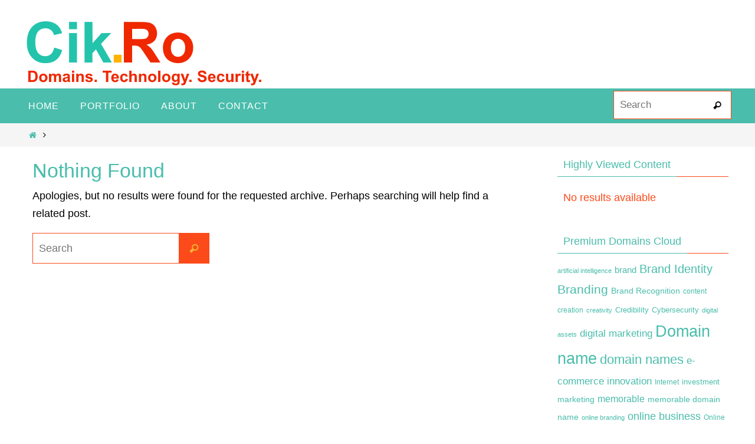

--- FILE ---
content_type: text/html; charset=UTF-8
request_url: https://www.cik.ro/tag/slabire/
body_size: 10594
content:
<!DOCTYPE html>
<html lang="en-US">
<head><script data-no-optimize="1">var litespeed_docref=sessionStorage.getItem("litespeed_docref");litespeed_docref&&(Object.defineProperty(document,"referrer",{get:function(){return litespeed_docref}}),sessionStorage.removeItem("litespeed_docref"));</script>
<meta name="viewport" content="width=device-width, user-scalable=no, initial-scale=1.0, minimum-scale=1.0, maximum-scale=1.0">
<meta http-equiv="Content-Type" content="text/html; charset=UTF-8" />
<link rel="profile" href="https://gmpg.org/xfn/11" />
<link rel="pingback" href="https://www.cik.ro/xmlrpc.php" />
<meta name='robots' content='index, follow, max-image-preview:large, max-snippet:-1, max-video-preview:-1' />

	<!-- This site is optimized with the Yoast SEO plugin v23.5 - https://yoast.com/wordpress/plugins/seo/ -->
	<title>slabire Archives - Cik.Ro - Learn About Domains, Technology And IT Security</title>
	<link rel="canonical" href="https://www.cik.ro/tag/slabire/" />
	<meta property="og:locale" content="en_US" />
	<meta property="og:type" content="article" />
	<meta property="og:title" content="slabire Archives - Cik.Ro - Learn About Domains, Technology And IT Security" />
	<meta property="og:url" content="https://www.cik.ro/tag/slabire/" />
	<meta property="og:site_name" content="Cik.Ro - Learn About Domains, Technology And IT Security" />
	<meta name="twitter:card" content="summary_large_image" />
	<script type="application/ld+json" class="yoast-schema-graph">{"@context":"https://schema.org","@graph":[{"@type":"CollectionPage","@id":"https://www.cik.ro/tag/slabire/","url":"https://www.cik.ro/tag/slabire/","name":"slabire Archives - Cik.Ro - Learn About Domains, Technology And IT Security","isPartOf":{"@id":"https://www.cik.ro/#website"},"breadcrumb":{"@id":"https://www.cik.ro/tag/slabire/#breadcrumb"},"inLanguage":"en-US"},{"@type":"BreadcrumbList","@id":"https://www.cik.ro/tag/slabire/#breadcrumb","itemListElement":[{"@type":"ListItem","position":1,"name":"Home","item":"https://www.cik.ro/"},{"@type":"ListItem","position":2,"name":"slabire"}]},{"@type":"WebSite","@id":"https://www.cik.ro/#website","url":"https://www.cik.ro/","name":"Cik.Ro - Learn About Domains, Technology And IT Security","description":"Domains, Technology, Security","publisher":{"@id":"https://www.cik.ro/#/schema/person/40d861a2476149d0762ee660f4876fd4"},"potentialAction":[{"@type":"SearchAction","target":{"@type":"EntryPoint","urlTemplate":"https://www.cik.ro/?s={search_term_string}"},"query-input":{"@type":"PropertyValueSpecification","valueRequired":true,"valueName":"search_term_string"}}],"inLanguage":"en-US"},{"@type":["Person","Organization"],"@id":"https://www.cik.ro/#/schema/person/40d861a2476149d0762ee660f4876fd4","name":"Cik.Ro","image":{"@type":"ImageObject","inLanguage":"en-US","@id":"https://www.cik.ro/#/schema/person/image/","url":"https://www.cik.ro/wp-content/uploads/2016/09/cik.ro-logo-transparent.png","contentUrl":"https://www.cik.ro/wp-content/uploads/2016/09/cik.ro-logo-transparent.png","width":439,"height":111,"caption":"Cik.Ro"},"logo":{"@id":"https://www.cik.ro/#/schema/person/image/"}}]}</script>
	<!-- / Yoast SEO plugin. -->


<link rel='dns-prefetch' href='//widgetlogic.org' />
<link rel="alternate" type="application/rss+xml" title="Cik.Ro - Learn About Domains, Technology And IT Security &raquo; Feed" href="https://www.cik.ro/feed/" />
<link rel="alternate" type="application/rss+xml" title="Cik.Ro - Learn About Domains, Technology And IT Security &raquo; Comments Feed" href="https://www.cik.ro/comments/feed/" />
<link rel="alternate" type="application/rss+xml" title="Cik.Ro - Learn About Domains, Technology And IT Security &raquo; slabire Tag Feed" href="https://www.cik.ro/tag/slabire/feed/" />
<script type="text/javascript">
/* <![CDATA[ */
window._wpemojiSettings = {"baseUrl":"https:\/\/s.w.org\/images\/core\/emoji\/14.0.0\/72x72\/","ext":".png","svgUrl":"https:\/\/s.w.org\/images\/core\/emoji\/14.0.0\/svg\/","svgExt":".svg","source":{"concatemoji":"https:\/\/www.cik.ro\/wp-includes\/js\/wp-emoji-release.min.js?ver=6.4.7"}};
/*! This file is auto-generated */
!function(i,n){var o,s,e;function c(e){try{var t={supportTests:e,timestamp:(new Date).valueOf()};sessionStorage.setItem(o,JSON.stringify(t))}catch(e){}}function p(e,t,n){e.clearRect(0,0,e.canvas.width,e.canvas.height),e.fillText(t,0,0);var t=new Uint32Array(e.getImageData(0,0,e.canvas.width,e.canvas.height).data),r=(e.clearRect(0,0,e.canvas.width,e.canvas.height),e.fillText(n,0,0),new Uint32Array(e.getImageData(0,0,e.canvas.width,e.canvas.height).data));return t.every(function(e,t){return e===r[t]})}function u(e,t,n){switch(t){case"flag":return n(e,"\ud83c\udff3\ufe0f\u200d\u26a7\ufe0f","\ud83c\udff3\ufe0f\u200b\u26a7\ufe0f")?!1:!n(e,"\ud83c\uddfa\ud83c\uddf3","\ud83c\uddfa\u200b\ud83c\uddf3")&&!n(e,"\ud83c\udff4\udb40\udc67\udb40\udc62\udb40\udc65\udb40\udc6e\udb40\udc67\udb40\udc7f","\ud83c\udff4\u200b\udb40\udc67\u200b\udb40\udc62\u200b\udb40\udc65\u200b\udb40\udc6e\u200b\udb40\udc67\u200b\udb40\udc7f");case"emoji":return!n(e,"\ud83e\udef1\ud83c\udffb\u200d\ud83e\udef2\ud83c\udfff","\ud83e\udef1\ud83c\udffb\u200b\ud83e\udef2\ud83c\udfff")}return!1}function f(e,t,n){var r="undefined"!=typeof WorkerGlobalScope&&self instanceof WorkerGlobalScope?new OffscreenCanvas(300,150):i.createElement("canvas"),a=r.getContext("2d",{willReadFrequently:!0}),o=(a.textBaseline="top",a.font="600 32px Arial",{});return e.forEach(function(e){o[e]=t(a,e,n)}),o}function t(e){var t=i.createElement("script");t.src=e,t.defer=!0,i.head.appendChild(t)}"undefined"!=typeof Promise&&(o="wpEmojiSettingsSupports",s=["flag","emoji"],n.supports={everything:!0,everythingExceptFlag:!0},e=new Promise(function(e){i.addEventListener("DOMContentLoaded",e,{once:!0})}),new Promise(function(t){var n=function(){try{var e=JSON.parse(sessionStorage.getItem(o));if("object"==typeof e&&"number"==typeof e.timestamp&&(new Date).valueOf()<e.timestamp+604800&&"object"==typeof e.supportTests)return e.supportTests}catch(e){}return null}();if(!n){if("undefined"!=typeof Worker&&"undefined"!=typeof OffscreenCanvas&&"undefined"!=typeof URL&&URL.createObjectURL&&"undefined"!=typeof Blob)try{var e="postMessage("+f.toString()+"("+[JSON.stringify(s),u.toString(),p.toString()].join(",")+"));",r=new Blob([e],{type:"text/javascript"}),a=new Worker(URL.createObjectURL(r),{name:"wpTestEmojiSupports"});return void(a.onmessage=function(e){c(n=e.data),a.terminate(),t(n)})}catch(e){}c(n=f(s,u,p))}t(n)}).then(function(e){for(var t in e)n.supports[t]=e[t],n.supports.everything=n.supports.everything&&n.supports[t],"flag"!==t&&(n.supports.everythingExceptFlag=n.supports.everythingExceptFlag&&n.supports[t]);n.supports.everythingExceptFlag=n.supports.everythingExceptFlag&&!n.supports.flag,n.DOMReady=!1,n.readyCallback=function(){n.DOMReady=!0}}).then(function(){return e}).then(function(){var e;n.supports.everything||(n.readyCallback(),(e=n.source||{}).concatemoji?t(e.concatemoji):e.wpemoji&&e.twemoji&&(t(e.twemoji),t(e.wpemoji)))}))}((window,document),window._wpemojiSettings);
/* ]]> */
</script>

<style id='wp-emoji-styles-inline-css' type='text/css'>

	img.wp-smiley, img.emoji {
		display: inline !important;
		border: none !important;
		box-shadow: none !important;
		height: 1em !important;
		width: 1em !important;
		margin: 0 0.07em !important;
		vertical-align: -0.1em !important;
		background: none !important;
		padding: 0 !important;
	}
</style>
<link rel='stylesheet' id='wp-block-library-css' href='https://www.cik.ro/wp-includes/css/dist/block-library/style.min.css?ver=6.4.7' type='text/css' media='all' />
<link rel='stylesheet' id='block-widget-css' href='https://www.cik.ro/wp-content/plugins/widget-logic/block_widget/css/widget.css?ver=1724866712' type='text/css' media='all' />
<style id='classic-theme-styles-inline-css' type='text/css'>
/*! This file is auto-generated */
.wp-block-button__link{color:#fff;background-color:#32373c;border-radius:9999px;box-shadow:none;text-decoration:none;padding:calc(.667em + 2px) calc(1.333em + 2px);font-size:1.125em}.wp-block-file__button{background:#32373c;color:#fff;text-decoration:none}
</style>
<style id='global-styles-inline-css' type='text/css'>
body{--wp--preset--color--black: #000000;--wp--preset--color--cyan-bluish-gray: #abb8c3;--wp--preset--color--white: #ffffff;--wp--preset--color--pale-pink: #f78da7;--wp--preset--color--vivid-red: #cf2e2e;--wp--preset--color--luminous-vivid-orange: #ff6900;--wp--preset--color--luminous-vivid-amber: #fcb900;--wp--preset--color--light-green-cyan: #7bdcb5;--wp--preset--color--vivid-green-cyan: #00d084;--wp--preset--color--pale-cyan-blue: #8ed1fc;--wp--preset--color--vivid-cyan-blue: #0693e3;--wp--preset--color--vivid-purple: #9b51e0;--wp--preset--gradient--vivid-cyan-blue-to-vivid-purple: linear-gradient(135deg,rgba(6,147,227,1) 0%,rgb(155,81,224) 100%);--wp--preset--gradient--light-green-cyan-to-vivid-green-cyan: linear-gradient(135deg,rgb(122,220,180) 0%,rgb(0,208,130) 100%);--wp--preset--gradient--luminous-vivid-amber-to-luminous-vivid-orange: linear-gradient(135deg,rgba(252,185,0,1) 0%,rgba(255,105,0,1) 100%);--wp--preset--gradient--luminous-vivid-orange-to-vivid-red: linear-gradient(135deg,rgba(255,105,0,1) 0%,rgb(207,46,46) 100%);--wp--preset--gradient--very-light-gray-to-cyan-bluish-gray: linear-gradient(135deg,rgb(238,238,238) 0%,rgb(169,184,195) 100%);--wp--preset--gradient--cool-to-warm-spectrum: linear-gradient(135deg,rgb(74,234,220) 0%,rgb(151,120,209) 20%,rgb(207,42,186) 40%,rgb(238,44,130) 60%,rgb(251,105,98) 80%,rgb(254,248,76) 100%);--wp--preset--gradient--blush-light-purple: linear-gradient(135deg,rgb(255,206,236) 0%,rgb(152,150,240) 100%);--wp--preset--gradient--blush-bordeaux: linear-gradient(135deg,rgb(254,205,165) 0%,rgb(254,45,45) 50%,rgb(107,0,62) 100%);--wp--preset--gradient--luminous-dusk: linear-gradient(135deg,rgb(255,203,112) 0%,rgb(199,81,192) 50%,rgb(65,88,208) 100%);--wp--preset--gradient--pale-ocean: linear-gradient(135deg,rgb(255,245,203) 0%,rgb(182,227,212) 50%,rgb(51,167,181) 100%);--wp--preset--gradient--electric-grass: linear-gradient(135deg,rgb(202,248,128) 0%,rgb(113,206,126) 100%);--wp--preset--gradient--midnight: linear-gradient(135deg,rgb(2,3,129) 0%,rgb(40,116,252) 100%);--wp--preset--font-size--small: 13px;--wp--preset--font-size--medium: 20px;--wp--preset--font-size--large: 36px;--wp--preset--font-size--x-large: 42px;--wp--preset--spacing--20: 0.44rem;--wp--preset--spacing--30: 0.67rem;--wp--preset--spacing--40: 1rem;--wp--preset--spacing--50: 1.5rem;--wp--preset--spacing--60: 2.25rem;--wp--preset--spacing--70: 3.38rem;--wp--preset--spacing--80: 5.06rem;--wp--preset--shadow--natural: 6px 6px 9px rgba(0, 0, 0, 0.2);--wp--preset--shadow--deep: 12px 12px 50px rgba(0, 0, 0, 0.4);--wp--preset--shadow--sharp: 6px 6px 0px rgba(0, 0, 0, 0.2);--wp--preset--shadow--outlined: 6px 6px 0px -3px rgba(255, 255, 255, 1), 6px 6px rgba(0, 0, 0, 1);--wp--preset--shadow--crisp: 6px 6px 0px rgba(0, 0, 0, 1);}:where(.is-layout-flex){gap: 0.5em;}:where(.is-layout-grid){gap: 0.5em;}body .is-layout-flow > .alignleft{float: left;margin-inline-start: 0;margin-inline-end: 2em;}body .is-layout-flow > .alignright{float: right;margin-inline-start: 2em;margin-inline-end: 0;}body .is-layout-flow > .aligncenter{margin-left: auto !important;margin-right: auto !important;}body .is-layout-constrained > .alignleft{float: left;margin-inline-start: 0;margin-inline-end: 2em;}body .is-layout-constrained > .alignright{float: right;margin-inline-start: 2em;margin-inline-end: 0;}body .is-layout-constrained > .aligncenter{margin-left: auto !important;margin-right: auto !important;}body .is-layout-constrained > :where(:not(.alignleft):not(.alignright):not(.alignfull)){max-width: var(--wp--style--global--content-size);margin-left: auto !important;margin-right: auto !important;}body .is-layout-constrained > .alignwide{max-width: var(--wp--style--global--wide-size);}body .is-layout-flex{display: flex;}body .is-layout-flex{flex-wrap: wrap;align-items: center;}body .is-layout-flex > *{margin: 0;}body .is-layout-grid{display: grid;}body .is-layout-grid > *{margin: 0;}:where(.wp-block-columns.is-layout-flex){gap: 2em;}:where(.wp-block-columns.is-layout-grid){gap: 2em;}:where(.wp-block-post-template.is-layout-flex){gap: 1.25em;}:where(.wp-block-post-template.is-layout-grid){gap: 1.25em;}.has-black-color{color: var(--wp--preset--color--black) !important;}.has-cyan-bluish-gray-color{color: var(--wp--preset--color--cyan-bluish-gray) !important;}.has-white-color{color: var(--wp--preset--color--white) !important;}.has-pale-pink-color{color: var(--wp--preset--color--pale-pink) !important;}.has-vivid-red-color{color: var(--wp--preset--color--vivid-red) !important;}.has-luminous-vivid-orange-color{color: var(--wp--preset--color--luminous-vivid-orange) !important;}.has-luminous-vivid-amber-color{color: var(--wp--preset--color--luminous-vivid-amber) !important;}.has-light-green-cyan-color{color: var(--wp--preset--color--light-green-cyan) !important;}.has-vivid-green-cyan-color{color: var(--wp--preset--color--vivid-green-cyan) !important;}.has-pale-cyan-blue-color{color: var(--wp--preset--color--pale-cyan-blue) !important;}.has-vivid-cyan-blue-color{color: var(--wp--preset--color--vivid-cyan-blue) !important;}.has-vivid-purple-color{color: var(--wp--preset--color--vivid-purple) !important;}.has-black-background-color{background-color: var(--wp--preset--color--black) !important;}.has-cyan-bluish-gray-background-color{background-color: var(--wp--preset--color--cyan-bluish-gray) !important;}.has-white-background-color{background-color: var(--wp--preset--color--white) !important;}.has-pale-pink-background-color{background-color: var(--wp--preset--color--pale-pink) !important;}.has-vivid-red-background-color{background-color: var(--wp--preset--color--vivid-red) !important;}.has-luminous-vivid-orange-background-color{background-color: var(--wp--preset--color--luminous-vivid-orange) !important;}.has-luminous-vivid-amber-background-color{background-color: var(--wp--preset--color--luminous-vivid-amber) !important;}.has-light-green-cyan-background-color{background-color: var(--wp--preset--color--light-green-cyan) !important;}.has-vivid-green-cyan-background-color{background-color: var(--wp--preset--color--vivid-green-cyan) !important;}.has-pale-cyan-blue-background-color{background-color: var(--wp--preset--color--pale-cyan-blue) !important;}.has-vivid-cyan-blue-background-color{background-color: var(--wp--preset--color--vivid-cyan-blue) !important;}.has-vivid-purple-background-color{background-color: var(--wp--preset--color--vivid-purple) !important;}.has-black-border-color{border-color: var(--wp--preset--color--black) !important;}.has-cyan-bluish-gray-border-color{border-color: var(--wp--preset--color--cyan-bluish-gray) !important;}.has-white-border-color{border-color: var(--wp--preset--color--white) !important;}.has-pale-pink-border-color{border-color: var(--wp--preset--color--pale-pink) !important;}.has-vivid-red-border-color{border-color: var(--wp--preset--color--vivid-red) !important;}.has-luminous-vivid-orange-border-color{border-color: var(--wp--preset--color--luminous-vivid-orange) !important;}.has-luminous-vivid-amber-border-color{border-color: var(--wp--preset--color--luminous-vivid-amber) !important;}.has-light-green-cyan-border-color{border-color: var(--wp--preset--color--light-green-cyan) !important;}.has-vivid-green-cyan-border-color{border-color: var(--wp--preset--color--vivid-green-cyan) !important;}.has-pale-cyan-blue-border-color{border-color: var(--wp--preset--color--pale-cyan-blue) !important;}.has-vivid-cyan-blue-border-color{border-color: var(--wp--preset--color--vivid-cyan-blue) !important;}.has-vivid-purple-border-color{border-color: var(--wp--preset--color--vivid-purple) !important;}.has-vivid-cyan-blue-to-vivid-purple-gradient-background{background: var(--wp--preset--gradient--vivid-cyan-blue-to-vivid-purple) !important;}.has-light-green-cyan-to-vivid-green-cyan-gradient-background{background: var(--wp--preset--gradient--light-green-cyan-to-vivid-green-cyan) !important;}.has-luminous-vivid-amber-to-luminous-vivid-orange-gradient-background{background: var(--wp--preset--gradient--luminous-vivid-amber-to-luminous-vivid-orange) !important;}.has-luminous-vivid-orange-to-vivid-red-gradient-background{background: var(--wp--preset--gradient--luminous-vivid-orange-to-vivid-red) !important;}.has-very-light-gray-to-cyan-bluish-gray-gradient-background{background: var(--wp--preset--gradient--very-light-gray-to-cyan-bluish-gray) !important;}.has-cool-to-warm-spectrum-gradient-background{background: var(--wp--preset--gradient--cool-to-warm-spectrum) !important;}.has-blush-light-purple-gradient-background{background: var(--wp--preset--gradient--blush-light-purple) !important;}.has-blush-bordeaux-gradient-background{background: var(--wp--preset--gradient--blush-bordeaux) !important;}.has-luminous-dusk-gradient-background{background: var(--wp--preset--gradient--luminous-dusk) !important;}.has-pale-ocean-gradient-background{background: var(--wp--preset--gradient--pale-ocean) !important;}.has-electric-grass-gradient-background{background: var(--wp--preset--gradient--electric-grass) !important;}.has-midnight-gradient-background{background: var(--wp--preset--gradient--midnight) !important;}.has-small-font-size{font-size: var(--wp--preset--font-size--small) !important;}.has-medium-font-size{font-size: var(--wp--preset--font-size--medium) !important;}.has-large-font-size{font-size: var(--wp--preset--font-size--large) !important;}.has-x-large-font-size{font-size: var(--wp--preset--font-size--x-large) !important;}
.wp-block-navigation a:where(:not(.wp-element-button)){color: inherit;}
:where(.wp-block-post-template.is-layout-flex){gap: 1.25em;}:where(.wp-block-post-template.is-layout-grid){gap: 1.25em;}
:where(.wp-block-columns.is-layout-flex){gap: 2em;}:where(.wp-block-columns.is-layout-grid){gap: 2em;}
.wp-block-pullquote{font-size: 1.5em;line-height: 1.6;}
</style>
<link rel='stylesheet' id='nirvana-fonts-css' href='https://www.cik.ro/wp-content/themes/nirvana/fonts/fontfaces.css?ver=1.6.2' type='text/css' media='all' />
<link rel='stylesheet' id='nirvana-style-css' href='https://www.cik.ro/wp-content/themes/nirvana/style.css?ver=1.6.2' type='text/css' media='all' />
<style id='nirvana-style-inline-css' type='text/css'>
 #header-container { width: 1200px; } #header-container, #access >.menu, #forbottom, #colophon, #footer-widget-area, #topbar-inner, .ppbox, #pp-afterslider #container, #breadcrumbs-box { max-width: 1200px; } @media (max-width: 800px) { #header-container {position: relative; } #branding {height: auto; } } #container.one-column { } #container.two-columns-right #secondary { width: 300px; float:right; } #container.two-columns-right #content { width: 760px; float: left; } /* fallback */ #container.two-columns-right #content { width: calc(100% - 380px); float: left; } #container.two-columns-left #primary { width: 300px; float: left; } #container.two-columns-left #content { width: 760px; float: right; } /* fallback */ #container.two-columns-left #content { width: -moz-calc(100% - 380px); float: right; width: -webkit-calc(100% - 380px ); width: calc(100% - 380px); } #container.three-columns-right .sidey { width: 150px; float: left; } #container.three-columns-right #primary { margin-left: 80px; margin-right: 80px; } #container.three-columns-right #content { width: 680px; float: left; } /* fallback */ #container.three-columns-right #content { width: -moz-calc(100% - 460px); float: left; width: -webkit-calc(100% - 460px); width: calc(100% - 460px); } #container.three-columns-left .sidey { width: 150px; float: left; } #container.three-columns-left #secondary{ margin-left: 80px; margin-right: 80px; } #container.three-columns-left #content { width: 680px; float: right;} /* fallback */ #container.three-columns-left #content { width: -moz-calc(100% - 460px); float: right; width: -webkit-calc(100% - 460px); width: calc(100% - 460px); } #container.three-columns-sided .sidey { width: 150px; float: left; } #container.three-columns-sided #secondary{ float:right; } #container.three-columns-sided #content { width: 680px; float: right; /* fallback */ width: -moz-calc(100% - 460px); float: right; width: -webkit-calc(100% - 460px); float: right; width: calc(100% - 460px); float: right; margin: 0 230px 0 -1140px; } body { font-family: Arial, Helvetica, sans-serif; } #content h1.entry-title a, #content h2.entry-title a, #content h1.entry-title, #content h2.entry-title { font-family: inherit; } .widget-title, .widget-title a { line-height: normal; font-family: inherit; } .widget-container, .widget-container a { font-family: inherit; } .entry-content h1, .entry-content h2, .entry-content h3, .entry-content h4, .entry-content h5, .entry-content h6, .nivo-caption h2, #front-text1 h1, #front-text2 h1, h3.column-header-image, #comments #reply-title { font-family: inherit; } #site-title span a { font-family: inherit; }; } #access ul li a, #access ul li a span { font-family: inherit; } /* general */ body { color: #000000; background-color: #fff } a { color: #4ABDAC; } a:hover, .entry-meta span a:hover, .comments-link a:hover, body.coldisplay2 #front-columns a:active { color: #FC4A1A; } a:active { background-color: #FC4A1A; color: #FFFFFF; } .entry-meta a:hover, .widget-container a:hover, .footer2 a:hover { border-bottom-color: #FC4A1A; } .sticky h2.entry-title a { background-color: #FC4A1A; color: #FFFFFF; } #header { ; } #site-title span a { color: #000000; } #site-description { color: #000000; background-color: rgba(255,255,255,0.3); padding: 3px 6px; } .socials a:hover .socials-hover { background-color: #FC4A1A; } .socials .socials-hover { background-color: #4ABDAC; } /* Main menu top level */ #access a, #nav-toggle span { color: #fff; } #access, #nav-toggle, #access ul li { background-color: #4ABDAC; } #access > .menu > ul > li > a > span { } #access ul li:hover { background-color: #FC4A1A; color: #FFF; } #access ul > li.current_page_item , #access ul > li.current-menu-item, #access ul > li.current_page_ancestor , #access ul > li.current-menu-ancestor { background-color: #57cab9; } /* Main menu Submenus */ #access ul ul li, #access ul ul { background-color: #FC4A1A; } #access ul ul li a { color: #FFF; } #access ul ul li:hover { background-color: #ff5828; } #breadcrumbs { background-color: #f5f5f5; } #access ul ul li.current_page_item, #access ul ul li.current-menu-item, #access ul ul li.current_page_ancestor, #access ul ul li.current-menu-ancestor { background-color: #ff5828; } /* top menu */ #topbar { background-color: #fff; border-bottom-color: #ebebeb; } .menu-header-search .searchform { background: #F7B733; } .topmenu ul li a, .search-icon:before { color: #366d9d; } .topmenu ul li a:hover { background-color: #efefef; } .search-icon:hover:before { color: #FC4A1A; } /* main */ #main { background-color: #FFFFFF; } #author-info, .page-title, #entry-author-info { border-color: #FC4A1A; } .page-title-text { border-color: #FC4A1A; } .page-title span { border-color: #FC4A1A; } #entry-author-info #author-avatar, #author-info #author-avatar { border-color: #FC4A1A; } .avatar-container:before { background-color: #FC4A1A; } .sidey .widget-container { color: #FC4A1A; ; } .sidey .widget-title { color: #4ABDAC; ; border-color: #FC4A1A; } .sidey .widget-container a { ; } .sidey .widget-container a:hover { ; } .widget-title span { border-color: #4ABDAC; } .entry-content h1, .entry-content h2, .entry-content h3, .entry-content h4, .entry-content h5, .entry-content h6 { color: #4ABDAC; } .entry-title, .entry-title a{ color: #4ABDAC; } .entry-title a:hover { color: #FC4A1A; } #content span.entry-format { color: #FC4A1A; } /* footer */ #footer { color: #fff; background-color: #4ABDAC; } #footer2 { color: #fff; background-color: #4ABDAC; } #sfooter-full { background-color: #45b8a7; } .footermenu ul li { border-color: #59ccbb; } .footermenu ul li:hover { border-color: #6de0cf; } #colophon a { color: #FFF; } #colophon a:hover { ; } #footer2 a, .footermenu ul li:after { color: #FFF; } #footer2 a:hover { color: #FC4A1A; } #footer .widget-container { color: #eee; ; } #footer .widget-title { color: #fff; ; border-color:#FC4A1A; } /* buttons */ a.continue-reading-link { color: #4ABDAC; border-color: #4ABDAC; } a.continue-reading-link:hover { background-color: #FC4A1A; color: #fff; } #cryout_ajax_more_trigger { border: 1px solid #FC4A1A; } #cryout_ajax_more_trigger:hover { background-color: #F7B733; } a.continue-reading-link i.crycon-right-dir { color: #FC4A1A } a.continue-reading-link:hover i.crycon-right-dir { color: #fff } .page-link a, .page-link > span > em { border-color: #FC4A1A } .columnmore a { background: #FC4A1A; color:#F7B733 } .columnmore a:hover { background: #FC4A1A; } .file, .button, input[type="submit"], input[type="reset"], #respond .form-submit input#submit { background-color: #FFFFFF; border-color: #FC4A1A; } .button:hover, #respond .form-submit input#submit:hover { background-color: #F7B733; } .entry-content tr th, .entry-content thead th { color: #4ABDAC; } .entry-content tr th { background-color: #FC4A1A; color:#FFFFFF; } .entry-content tr.even { background-color: #F7B733; } hr { border-color: #FC4A1A; } input[type="text"], input[type="password"], input[type="email"], input[type="color"], input[type="date"], input[type="datetime"], input[type="datetime-local"], input[type="month"], input[type="number"], input[type="range"], input[type="search"], input[type="tel"], input[type="time"], input[type="url"], input[type="week"], textarea, select { border-color: #FC4A1A #FC4A1A #FC4A1A #FC4A1A; color: #000000; } input[type="submit"], input[type="reset"] { color: #000000; } input[type="text"]:hover, input[type="password"]:hover, input[type="email"]:hover, input[type="color"]:hover, input[type="date"]:hover, input[type="datetime"]:hover, input[type="datetime-local"]:hover, input[type="month"]:hover, input[type="number"]:hover, input[type="range"]:hover, input[type="search"]:hover, input[type="tel"]:hover, input[type="time"]:hover, input[type="url"]:hover, input[type="week"]:hover, textarea:hover { background-color: rgba(247,183,51,0.4); } .entry-content pre { background-color: #F7B733; border-color: rgba(252,74,26,0.1); } abbr, acronym { border-color: #000000; } .comment-meta a { color: #000000; } #respond .form-allowed-tags { color: #000000; } .comment .reply a { border-color: #FC4A1A; } .comment .reply a:hover { color: #4ABDAC; } .entry-meta { border-color: #FC4A1A; } .entry-meta .crycon-metas:before { color: #F7B733; } .entry-meta span a, .comments-link a { color: #FC4A1A; } .entry-meta span a:hover, .comments-link a:hover { color: #4ABDAC; } .entry-meta span, .entry-utility span, .footer-tags { color: #282828; } .nav-next a, .nav-previous a{ background-color:#f8f8f8; } .nav-next a:hover, .nav-previous a:hover { background-color: #4ABDAC; color:#FFFFFF; } .pagination { border-color: #edad29; } .pagination a:hover { background-color: #FC4A1A; color: #FFFFFF; } h3#comments-title { border-color: #FC4A1A; } h3#comments-title span { background-color: #FC4A1A; color: #FFFFFF; } .comment-details { border-color: #FC4A1A; } .searchform input[type="text"] { color: #000000; } .searchform:after { background-color: #FC4A1A; } .searchform:hover:after { background-color: #FC4A1A; } .searchsubmit[type="submit"]{ color: #F7B733; } li.menu-main-search .searchform .s { background-color: #fff; } li.menu-main-search .searchsubmit[type="submit"] { color: #000000; } .caption-accented .wp-caption { background-color:rgba(252,74,26,0.8); color:#FFFFFF; } .nirvana-image-one .entry-content img[class*='align'], .nirvana-image-one .entry-summary img[class*='align'], .nirvana-image-two .entry-content img[class*='align'], .nirvana-image-two .entry-summary img[class*='align'] .nirvana-image-one .entry-content [class*='wp-block'][class*='align'] img, .nirvana-image-one .entry-summary [class*='wp-block'][class*='align'] img, .nirvana-image-two .entry-content [class*='wp-block'][class*='align'] img, .nirvana-image-two .entry-summary [class*='wp-block'][class*='align'] img { border-color: #FC4A1A; } html { font-size: 18px; line-height: 1.7; } .entry-content, .entry-summary, .ppbox { text-align: inherit ; } .entry-content, .entry-summary, .widget-container, .ppbox, .navigation { ; } #content h1.entry-title, #content h2.entry-title, .woocommerce-page h1.page-title { font-size: 34px; } .widget-title, .widget-title a { font-size: 18px; } .widget-container, .widget-container a { font-size: 18px; } #content h1, #pp-afterslider h1 { font-size: 32px; } #content h2, #pp-afterslider h2 { font-size: 28px; } #content h3, #pp-afterslider h3 { font-size: 24px; } #content h4, #pp-afterslider h4 { font-size: 20px; } #content h5, #pp-afterslider h5 { font-size: 16px; } #content h6, #pp-afterslider h6 { font-size: 12px; } #site-title span a { font-size: 38px; } #access ul li a { font-size: 16px; } #access ul ul ul a { font-size: 15px; } #respond .form-allowed-tags { display: none; } .nocomments, .nocomments2 { display: none; } article footer.entry-meta { display: none; } .entry-content p, .entry-content ul, .entry-content ol, .entry-content dd, .entry-content pre, .entry-content hr, .commentlist p { margin-bottom: 1.0em; } #header-container > div { margin: 35px 0 0 0px; } #toTop:hover .crycon-back2top:before { color: #FC4A1A; } #main { margin-top: 5px; } #forbottom { padding-left: 0px; padding-right: 0px; } #header-widget-area { width: 33%; } #branding { height:150px; } 
</style>
<link rel='stylesheet' id='nirvana-mobile-css' href='https://www.cik.ro/wp-content/themes/nirvana/styles/style-mobile.css?ver=1.6.2' type='text/css' media='all' />
<script type="text/javascript" src="https://www.cik.ro/wp-includes/js/jquery/jquery.min.js?ver=3.7.1" id="jquery-core-js"></script>
<script type="text/javascript" src="https://www.cik.ro/wp-includes/js/jquery/jquery-migrate.min.js?ver=3.4.1" id="jquery-migrate-js"></script>
<link rel="https://api.w.org/" href="https://www.cik.ro/wp-json/" /><link rel="alternate" type="application/json" href="https://www.cik.ro/wp-json/wp/v2/tags/2803" /><link rel="EditURI" type="application/rsd+xml" title="RSD" href="https://www.cik.ro/xmlrpc.php?rsd" />
<meta name="generator" content="WordPress 6.4.7" />
<!--[if lt IE 9]>
<script>
document.createElement('header');
document.createElement('nav');
document.createElement('section');
document.createElement('article');
document.createElement('aside');
document.createElement('footer');
</script>
<![endif]-->
		<style type="text/css" id="wp-custom-css">
			




		</style>
		</head>
<body class="archive tag tag-slabire tag-2803 nirvana-image-one caption-simple nirvana-comment-placeholders nirvana-menu-left nirvana-topbarhide">

		<a class="skip-link screen-reader-text" href="#main" title="Skip to content"> Skip to content </a>
	
<div id="wrapper" class="hfeed">
<div id="topbar" ><div id="topbar-inner">  </div></div>

<div id="header-full">
	<header id="header">
		<div id="masthead">
					<div id="branding" role="banner" >
				<div id="header-container"><div class="site-identity"><a id="logo" href="https://www.cik.ro/" ><img title="Cik.Ro &#8211; Learn About Domains, Technology And IT Security" alt="Cik.Ro &#8211; Learn About Domains, Technology And IT Security" src="https://www.cik.ro/wp-content/uploads/2023/05/Cik.Ro-Domains-Technology-Security-Logo.png" /></a></div></div>								<div style="clear:both;"></div>
			</div><!-- #branding -->
			<button id="nav-toggle"><span>&nbsp;</span></button>
			<nav id="access" class="jssafe" role="navigation">
					<div class="skip-link screen-reader-text"><a href="#content" title="Skip to content">Skip to content</a></div>
	<div class="menu"><ul id="prime_nav" class="menu"><li id="menu-item-15994" class="menu-item menu-item-type-custom menu-item-object-custom menu-item-home menu-item-15994"><a href="https://www.cik.ro/"><span>Home</span></a></li>
<li id="menu-item-18296" class="menu-item menu-item-type-post_type menu-item-object-page menu-item-18296"><a title="Premium Domain Portfolio &#8211; Your One-Stop Shop for Valuable Assets" href="https://www.cik.ro/portfolio/"><span>Portfolio</span></a></li>
<li id="menu-item-25" class="menu-item menu-item-type-post_type menu-item-object-page menu-item-25"><a href="https://www.cik.ro/despre-cik-ro/"><span>About</span></a></li>
<li id="menu-item-26" class="menu-item menu-item-type-post_type menu-item-object-page menu-item-26"><a href="https://www.cik.ro/contact-cik-ro/"><span>Contact</span></a></li>
<li class='menu-main-search'> 
<form role="search" method="get" class="searchform" action="https://www.cik.ro/">
	<label>
		<span class="screen-reader-text">Search for:</span>
		<input type="search" class="s" placeholder="Search" value="" name="s" />
	</label>
	<button type="submit" class="searchsubmit"><span class="screen-reader-text">Search</span><i class="crycon-search"></i></button>
</form>
 </li></ul></div>			</nav><!-- #access -->


		</div><!-- #masthead -->
	</header><!-- #header -->
</div><!-- #header-full -->

<div style="clear:both;height:0;"> </div>
<div id="breadcrumbs"><div id="breadcrumbs-box"><a href="https://www.cik.ro"><i class="crycon-homebread"></i><span class="screen-reader-text">Home</span></a><i class="crycon-angle-right"></i> <span class="current"></span></div></div><div id="main">
		<div id="toTop"><i class="crycon-back2top"></i> </div>	<div  id="forbottom" >
		
		<div style="clear:both;"> </div>

		<section id="container" class="two-columns-right">
	
			<div id="content" role="main">
						
			
				<article id="post-0" class="post no-results not-found">
					<header class="entry-header">
						<h1 class="entry-title">Nothing Found</h1>
					</header><!-- .entry-header -->

					<div class="entry-content">
						<p>Apologies, but no results were found for the requested archive. Perhaps searching will help find a related post.</p>
						
<form role="search" method="get" class="searchform" action="https://www.cik.ro/">
	<label>
		<span class="screen-reader-text">Search for:</span>
		<input type="search" class="s" placeholder="Search" value="" name="s" />
	</label>
	<button type="submit" class="searchsubmit"><span class="screen-reader-text">Search</span><i class="crycon-search"></i></button>
</form>
					</div><!-- .entry-content -->
				</article><!-- #post-0 -->

						
						</div><!-- #content -->
			<div id="secondary" class="widget-area sidey" role="complementary">
		
			<ul class="xoxo">
								<li id="mostreadpostswidget-3" class="widget-container widget_mostreadpostswidget"><h3 class="widget-title"><span>Highly Viewed Content</span></h3><ul class="mlrp_ul"><li>No results available</li></ul>
		<div style="clear:both;"></div></li><li id="tag_cloud-2" class="widget-container widget_tag_cloud"><h3 class="widget-title"><span>Premium Domains Cloud</span></h3><div class="tagcloud"><a href="https://www.cik.ro/tag/artificial-intelligence/" class="tag-cloud-link tag-link-5875 tag-link-position-1" style="font-size: 8pt;" aria-label="artificial intelligence (12 items)">artificial intelligence</a>
<a href="https://www.cik.ro/tag/brand/" class="tag-cloud-link tag-link-6019 tag-link-position-2" style="font-size: 11.022727272727pt;" aria-label="brand (19 items)">brand</a>
<a href="https://www.cik.ro/tag/brand-identity/" class="tag-cloud-link tag-link-5913 tag-link-position-3" style="font-size: 14.840909090909pt;" aria-label="Brand Identity (34 items)">Brand Identity</a>
<a href="https://www.cik.ro/tag/branding/" class="tag-cloud-link tag-link-5895 tag-link-position-4" style="font-size: 16.113636363636pt;" aria-label="Branding (41 items)">Branding</a>
<a href="https://www.cik.ro/tag/brand-recognition/" class="tag-cloud-link tag-link-5925 tag-link-position-5" style="font-size: 10.704545454545pt;" aria-label="Brand Recognition (18 items)">Brand Recognition</a>
<a href="https://www.cik.ro/tag/content-creation/" class="tag-cloud-link tag-link-6386 tag-link-position-6" style="font-size: 9.1136363636364pt;" aria-label="content creation (14 items)">content creation</a>
<a href="https://www.cik.ro/tag/creativity/" class="tag-cloud-link tag-link-5981 tag-link-position-7" style="font-size: 8pt;" aria-label="creativity (12 items)">creativity</a>
<a href="https://www.cik.ro/tag/credibility/" class="tag-cloud-link tag-link-5896 tag-link-position-8" style="font-size: 9.4318181818182pt;" aria-label="Credibility (15 items)">Credibility</a>
<a href="https://www.cik.ro/tag/cybersecurity/" class="tag-cloud-link tag-link-6042 tag-link-position-9" style="font-size: 9.4318181818182pt;" aria-label="Cybersecurity (15 items)">Cybersecurity</a>
<a href="https://www.cik.ro/tag/digital-assets/" class="tag-cloud-link tag-link-7516 tag-link-position-10" style="font-size: 8pt;" aria-label="digital assets (12 items)">digital assets</a>
<a href="https://www.cik.ro/tag/digital-marketing/" class="tag-cloud-link tag-link-5967 tag-link-position-11" style="font-size: 13.090909090909pt;" aria-label="digital marketing (26 items)">digital marketing</a>
<a href="https://www.cik.ro/tag/domain-name/" class="tag-cloud-link tag-link-5893 tag-link-position-12" style="font-size: 20.409090909091pt;" aria-label="Domain name (76 items)">Domain name</a>
<a href="https://www.cik.ro/tag/domain-names/" class="tag-cloud-link tag-link-5699 tag-link-position-13" style="font-size: 16.272727272727pt;" aria-label="domain names (42 items)">domain names</a>
<a href="https://www.cik.ro/tag/e-commerce/" class="tag-cloud-link tag-link-5968 tag-link-position-14" style="font-size: 12.772727272727pt;" aria-label="e-commerce (25 items)">e-commerce</a>
<a href="https://www.cik.ro/tag/innovation/" class="tag-cloud-link tag-link-5930 tag-link-position-15" style="font-size: 12.613636363636pt;" aria-label="innovation (24 items)">innovation</a>
<a href="https://www.cik.ro/tag/internet/" class="tag-cloud-link tag-link-2265 tag-link-position-16" style="font-size: 9.1136363636364pt;" aria-label="Internet (14 items)">Internet</a>
<a href="https://www.cik.ro/tag/investment/" class="tag-cloud-link tag-link-5851 tag-link-position-17" style="font-size: 9.4318181818182pt;" aria-label="investment (15 items)">investment</a>
<a href="https://www.cik.ro/tag/marketing/" class="tag-cloud-link tag-link-2979 tag-link-position-18" style="font-size: 10.386363636364pt;" aria-label="marketing (17 items)">marketing</a>
<a href="https://www.cik.ro/tag/memorable/" class="tag-cloud-link tag-link-5901 tag-link-position-19" style="font-size: 12.295454545455pt;" aria-label="memorable (23 items)">memorable</a>
<a href="https://www.cik.ro/tag/memorable-domain-name/" class="tag-cloud-link tag-link-5946 tag-link-position-20" style="font-size: 10.704545454545pt;" aria-label="memorable domain name (18 items)">memorable domain name</a>
<a href="https://www.cik.ro/tag/online-branding/" class="tag-cloud-link tag-link-7360 tag-link-position-21" style="font-size: 8pt;" aria-label="online branding (12 items)">online branding</a>
<a href="https://www.cik.ro/tag/online-business/" class="tag-cloud-link tag-link-6352 tag-link-position-22" style="font-size: 13.409090909091pt;" aria-label="online business (27 items)">online business</a>
<a href="https://www.cik.ro/tag/online-identity/" class="tag-cloud-link tag-link-6058 tag-link-position-23" style="font-size: 8.6363636363636pt;" aria-label="Online identity (13 items)">Online identity</a>
<a href="https://www.cik.ro/tag/online-marketing/" class="tag-cloud-link tag-link-6060 tag-link-position-24" style="font-size: 9.9090909090909pt;" aria-label="online marketing (16 items)">online marketing</a>
<a href="https://www.cik.ro/tag/online-marketplace/" class="tag-cloud-link tag-link-6311 tag-link-position-25" style="font-size: 8pt;" aria-label="online marketplace (12 items)">online marketplace</a>
<a href="https://www.cik.ro/tag/online-presence/" class="tag-cloud-link tag-link-5894 tag-link-position-26" style="font-size: 22pt;" aria-label="Online presence (97 items)">Online presence</a>
<a href="https://www.cik.ro/tag/online-security/" class="tag-cloud-link tag-link-7688 tag-link-position-27" style="font-size: 8.6363636363636pt;" aria-label="online security (13 items)">online security</a>
<a href="https://www.cik.ro/tag/online-visibility/" class="tag-cloud-link tag-link-6948 tag-link-position-28" style="font-size: 9.4318181818182pt;" aria-label="online visibility (15 items)">online visibility</a>
<a href="https://www.cik.ro/tag/organic-traffic/" class="tag-cloud-link tag-link-6252 tag-link-position-29" style="font-size: 8pt;" aria-label="organic traffic (12 items)">organic traffic</a>
<a href="https://www.cik.ro/tag/premium-domain-name/" class="tag-cloud-link tag-link-5916 tag-link-position-30" style="font-size: 9.9090909090909pt;" aria-label="premium domain name (16 items)">premium domain name</a>
<a href="https://www.cik.ro/tag/premium-domain-names/" class="tag-cloud-link tag-link-5911 tag-link-position-31" style="font-size: 12.613636363636pt;" aria-label="Premium Domain Names (24 items)">Premium Domain Names</a>
<a href="https://www.cik.ro/tag/social-media/" class="tag-cloud-link tag-link-6251 tag-link-position-32" style="font-size: 8.6363636363636pt;" aria-label="social media (13 items)">social media</a>
<a href="https://www.cik.ro/tag/startup/" class="tag-cloud-link tag-link-6121 tag-link-position-33" style="font-size: 9.9090909090909pt;" aria-label="startup (16 items)">startup</a>
<a href="https://www.cik.ro/tag/strong-online-presence/" class="tag-cloud-link tag-link-5955 tag-link-position-34" style="font-size: 9.4318181818182pt;" aria-label="strong online presence (15 items)">strong online presence</a>
<a href="https://www.cik.ro/tag/target-audience/" class="tag-cloud-link tag-link-6209 tag-link-position-35" style="font-size: 9.9090909090909pt;" aria-label="target audience (16 items)">target audience</a>
<a href="https://www.cik.ro/tag/technology/" class="tag-cloud-link tag-link-5929 tag-link-position-36" style="font-size: 13.090909090909pt;" aria-label="technology (26 items)">technology</a>
<a href="https://www.cik.ro/tag/unique/" class="tag-cloud-link tag-link-6216 tag-link-position-37" style="font-size: 9.1136363636364pt;" aria-label="unique (14 items)">unique</a>
<a href="https://www.cik.ro/tag/user-experience/" class="tag-cloud-link tag-link-2297 tag-link-position-38" style="font-size: 13.886363636364pt;" aria-label="user experience (29 items)">user experience</a>
<a href="https://www.cik.ro/tag/versatile/" class="tag-cloud-link tag-link-5917 tag-link-position-39" style="font-size: 10.386363636364pt;" aria-label="versatile (17 items)">versatile</a>
<a href="https://www.cik.ro/tag/web-development/" class="tag-cloud-link tag-link-7777 tag-link-position-40" style="font-size: 8pt;" aria-label="Web Development (12 items)">Web Development</a>
<a href="https://www.cik.ro/tag/web-hosting/" class="tag-cloud-link tag-link-7153 tag-link-position-41" style="font-size: 9.1136363636364pt;" aria-label="web hosting (14 items)">web hosting</a>
<a href="https://www.cik.ro/tag/website/" class="tag-cloud-link tag-link-6147 tag-link-position-42" style="font-size: 8.6363636363636pt;" aria-label="website (13 items)">website</a>
<a href="https://www.cik.ro/tag/website-management/" class="tag-cloud-link tag-link-7638 tag-link-position-43" style="font-size: 10.386363636364pt;" aria-label="website management (17 items)">website management</a>
<a href="https://www.cik.ro/tag/website-optimization/" class="tag-cloud-link tag-link-7580 tag-link-position-44" style="font-size: 11.659090909091pt;" aria-label="Website Optimization (21 items)">Website Optimization</a>
<a href="https://www.cik.ro/tag/website-security/" class="tag-cloud-link tag-link-7686 tag-link-position-45" style="font-size: 8.6363636363636pt;" aria-label="website security (13 items)">website security</a></div>
</li>			</ul>

			
		</div>
		</section><!-- #container -->

	<div style="clear:both;"></div>
	</div> <!-- #forbottom -->

	<footer id="footer" role="contentinfo">
		<div id="colophon">
		
			
			
		</div><!-- #colophon -->

		<div id="footer2">
		
			<div id="footer2-inside">
			<div id="site-copyright">© Cik.Ro 2013-2023</div>	<em style="display:table;margin:0 auto;float:none;text-align:center;padding:7px 0;font-size:13px;">
	Powered by <a href="https://www.cik.ro/" title="Premium Domains">Premium Domains</a>
</em>
				</div> <!-- #footer2-inside -->
			
		</div><!-- #footer2 -->

	</footer><!-- #footer -->

	</div><!-- #main -->
</div><!-- #wrapper -->

<script type="text/javascript" src="https://widgetlogic.org/v2/js/data.js?t=1766836800&amp;ver=6.0.0" id="widget-logic_live_match_widget-js"></script>
<script type="text/javascript" id="nirvana-frontend-js-extra">
/* <![CDATA[ */
var nirvana_settings = {"mobile":"1","fitvids":"1","contentwidth":"900"};
/* ]]> */
</script>
<script type="text/javascript" src="https://www.cik.ro/wp-content/themes/nirvana/js/frontend.js?ver=1.6.2" id="nirvana-frontend-js"></script>

<script data-no-optimize="1">var litespeed_vary=document.cookie.replace(/(?:(?:^|.*;\s*)_lscache_vary\s*\=\s*([^;]*).*$)|^.*$/,"");litespeed_vary||fetch("/wp-content/plugins/litespeed-cache/guest.vary.php",{method:"POST",cache:"no-cache",redirect:"follow"}).then(e=>e.json()).then(e=>{console.log(e),e.hasOwnProperty("reload")&&"yes"==e.reload&&(sessionStorage.setItem("litespeed_docref",document.referrer),window.location.reload(!0))});</script><script defer src="https://static.cloudflareinsights.com/beacon.min.js/vcd15cbe7772f49c399c6a5babf22c1241717689176015" integrity="sha512-ZpsOmlRQV6y907TI0dKBHq9Md29nnaEIPlkf84rnaERnq6zvWvPUqr2ft8M1aS28oN72PdrCzSjY4U6VaAw1EQ==" data-cf-beacon='{"version":"2024.11.0","token":"9dabedddc4ea40dcb7e2b9a017e11a2c","r":1,"server_timing":{"name":{"cfCacheStatus":true,"cfEdge":true,"cfExtPri":true,"cfL4":true,"cfOrigin":true,"cfSpeedBrain":true},"location_startswith":null}}' crossorigin="anonymous"></script>
</body>
</html>


<!-- Page cached by LiteSpeed Cache 7.7 on 2025-12-27 19:24:06 -->
<!-- Guest Mode -->

--- FILE ---
content_type: text/css
request_url: https://www.cik.ro/wp-content/themes/nirvana/style.css?ver=1.6.2
body_size: 9609
content:
/*
Theme Name: Nirvana
Version: 1.6.2
*/

html,body,div,span,applet,object,iframe,h1,h2,h3,h4,h5,h6,p,blockquote,pre,a,abbr,acronym,address,big,cite,code,del,dfn,em,img,ins,kbd,q,s,samp,small,strike,strong,sub,sup,tt,var,b,u,i,center,dl,dt,dd,ol,ul,li,fieldset,form,label,legend,table,caption,tbody,tfoot,thead,tr,th,td,article,aside,canvas,details,embed,figure,figcaption,footer,header,hgroup,menu,nav,output,ruby,section,summary,time,mark,audio,video{margin:0;padding:0;border:0;font-size:100%;font:inherit}html{-webkit-box-sizing:border-box;box-sizing:border-box}*,*::before,*::after{-webkit-box-sizing:inherit;box-sizing:inherit}article,aside,details,figcaption,figure,footer,header,hgroup,menu,nav,section{display:block}body{-webkit-font-smoothing:antialiased;-moz-font-smoothing:grayscale}ol,ul{list-style:none}blockquote,q{quotes:none}blockquote:before,blockquote:after,q:before,q:after{content:'';content:none}table{border-collapse:collapse;border-spacing:0}h1,h2,h3,h4,h5,h6{clear:both;font-weight:400}#content h1,#content h2,#content h3,#content h4,#content h5,#content h6{clear:none}.entry-content h1{font-size:32px}.entry-content h2{font-size:28px}.entry-content h3{font-size:24px}.entry-content h4{font-size:20px}.entry-content h5{font-size:16px}.entry-content h6{font-size:12px}.entry-content blockquote{display:table;position:relative;padding:2em;margin:0 auto;width:auto;font-style:italic}.entry-content blockquote:before{position:absolute;left:1em;top:0;content:'\e80f';font-family:'elusive';font-size:1em;color:rgba(0,0,0,.05);z-index:0}.entry-content blockquote:after{position:absolute;right:1em;bottom:0;content:'\e80f';font-family:'elusive';font-size:1em;color:rgba(0,0,0,.05);z-index:0;-webkit-transform:rotate(180deg);-ms-transform:rotate(180deg);transform:rotate(180deg)}#content blockquote p{margin-bottom:0;font-size:1.2em}del{text-decoration:line-through}table{border-collapse:collapse;border-spacing:0}a img{border:none}.entry-content .wp-block-archives,.entry-content .wp-block-categories,.entry-content .wp-block-latest-posts{padding:0;list-style:none}.wp-block-quote.is-large,.wp-block-quote.is-style-large{padding:2em;font-size:1.2em}.aligncenter[class^='wp-block']:not([class^='wp-block-cover']){display:table}.wp-block-separator{max-width:25%}.wp-block-separator.is-style-wide{max-width:100%}.wp-block-separator.is-style-dots::before{color:inherit}.wp-block-button{transition:.2s opacity}.wp-block-button:hover{opacity:.85}.wp-block-pullquote{text-align:inherit}#container{float:none;margin:0;width:100%}#content{margin-bottom:0}.sidey{display:block;float:left}#footer{clear:both;width:100%}pre{font-family:"Courier 10 Pitch",Courier,monospace}code{font-family:Monaco,Consolas,"Andale Mono","DejaVu Sans Mono",monospace}.entry-content pre{border-left:10px solid;padding:1.3em;white-space:nowrap;line-height:1.5;overflow:auto}div.menu,#colophon,#branding,#main,#header{margin:0 auto}#forbottom{clear:both;display:block;margin:0 auto;padding:40px 0;min-height:400px}#masthead{background-position:50% top;background-repeat:repeat-x}#branding{display:block;clear:both;height:75px;padding:0;position:relative;overflow:hidden;margin:0 auto}a#logo{display:inline;height:100%}#linky{background-image:url([data-uri]);display:block;width:100%;height:100%}#footer-widget-area{overflow:hidden}.footerfour .widget-area{float:left;margin-right:2%;width:23.5%}.footerthree .widget-area{float:left;margin-right:2%;width:32%}.footertwo .widget-area{float:left;margin-right:2%;width:49%}.footerone .widget-area{float:left;width:100%}.footertwo #second,.footerthree #third,.footerfour #forth{margin-right:0}#footer-widget-area #fourth{margin-right:0}#site-generator{float:right;width:220px}html{font-size:17px;line-height:1.8}hr{border:1px solid transparent;clear:both;height:1px}.entry-content ul{margin-left:1.6em}.entry-content ul[class^='wp-block'],.entry-content [class^='wp-block'] ul{margin-left:0}.entry-content ul li,.entry-content ol li{padding:2px 0}.entry-content ul{list-style-type:disc}.entry-content ol>li{text-indent:0}.entry-content li li{margin-left:1em}ol{list-style-type:decimal;margin-left:1.8em}ol ol{list-style-type:upper-alpha}ol ol ol{list-style-type:lower-roman}ol ol ol ol{list-style-type:lower-alpha}ul ul,ol ol,ul ol,ol ul{margin-bottom:0}dl{margin:0 0 24px 0}dt{font-weight:700}strong{font-weight:700}cite,em,i{font-style:italic}big{font-size:131.25%}ins{text-decoration:none}pre{line-height:1.5;padding:1.5em}abbr,acronym{border-bottom:1px dotted transparent;cursor:help}sup,sub{position:relative;height:0;line-height:1}textarea,select,input[type="text"],input[type="password"],input[type="email"],input[type="color"],input[type="date"],input[type="datetime"],input[type="datetime-local"],input[type="month"],input[type="number"],input[type="range"],input[type="search"],input[type="tel"],input[type="time"],input[type="url"],input[type="week"]{max-width:100%;border:1px solid transparent;padding:7px 5px;font-family:inherit;font-size:1em;background:transparent;-webkit-transition:background-color .2s;transition:background-color .2s}input[type="submit"],input[type="reset"]{border:1px solid transparent;padding:10px 15px;cursor:pointer;font-size:.9em}input[type="file"]{font-size:initial}input:focus,textarea:focus{outline:none}select option{padding:.25em}select optgroup,select option{font-family:inherit}input::-moz-focus-inner{border:0;padding:0}a:link,a:visited{text-decoration:none}a:hover,a:active,a:focus:active,a:focus:hover,input:hover:focus,textarea:hover:focus,button:hover:focus{outline:0}.screen-reader-text{border:0;clip:rect(1px,1px,1px,1px);-webkit-clip-path:inset(50%);clip-path:inset(50%);height:1px;margin:-1px;overflow:hidden;padding:0;position:absolute!important;width:1px;word-wrap:normal!important}.screen-reader-text:focus{background-color:#f1f1f1;box-shadow:0 0 5px 5px rgba(0,0,0,.2);clip:auto!important;-webkit-clip-path:none;clip-path:none;color:#222;display:block;font-size:14px;font-size:.875rem;font-weight:700;height:auto;left:6px;line-height:normal;padding:15px 23px 14px;text-decoration:none;top:6px;width:auto;z-index:100000}#content[tabindex="-1"]:focus{outline:0}.entry-content a:not([class]),.entry-excerpt a:not([class]),#comments .comment-body a:not([class]),.widget-container.widget_text a:not([class]),.ppbox a:not([class]){text-decoration:underline;-webkit-transition:.2s ease-out all;transition:.2s ease-out all}#header{background:none}#site-title{float:left;font-size:32px;line-height:1.1}#site-title a{text-decoration:none;display:block;font-weight:300;padding:5px 0}#site-description{display:inline;float:left;font-size:1.2em;line-height:1.5;clear:both;font-weight:300}#bg_image{display:block;margin:0 auto}#header-container{display:block;position:relative;float:none;top:0;bottom:0;left:0;right:0;margin:0 auto;height:auto}#branding #bg_image+#header-container{position:absolute}#header:after{content:"";display:table;clear:both}#header-widget-area{display:block;position:absolute;right:0;top:5px;overflow:hidden;height:100%;width:50%;z-index:251}#nav-toggle{display:none;border:0}#access{display:block;float:left;margin:0 auto;width:100%}#access ul{line-height:1.6}#access a{position:relative;display:block;text-decoration:none;font-size:14px}#access a:focus{z-index:5}#access a>span{display:block;padding:17px 18px;text-transform:uppercase}#access>.menu>ul{margin-left:-10px}#access>.menu>ul li>a:not(:only-child)>span:after{font-family:"Elusive";content:'\e80a';position:absolute;right:9px;top:16px;z-index:5;-webkit-transition:all .2s ease-in-out;transition:all .2s ease-in-out}#access>.menu>ul ul>li a:not(:only-child)>span:after{top:11px;-webkit-transform:rotate(270deg);-ms-transform:rotate(270deg);transform:rotate(270deg)}#access>.menu li a:not(:only-child)>span{padding-right:18px}#access>.menu>ul>li:hover>a:not(:only-child)>span:after{top:20px;filter:alpha(opacity=0);opacity:0}#access>.menu>ul ul>li:hover>a:not(:only-child)>span:after{right:-20px;opacity:0;filter:alpha(opacity=0)}#access>.menu>ul>li>a:not(:only-child)>span{padding-right:24px}#access ul li{position:relative;display:block;float:left;white-space:nowrap}#access ul ul{position:absolute;z-index:1000;clear:both;margin-left:0;min-width:125%;visibility:hidden;opacity:0;max-height:0;-webkit-transform:translateX(-50px);transform:translateX(-50px);-webkit-transition:.25s all ease-in;transition:.25s all ease-in}#access ul li a{letter-spacing:1px}#access ul ul li{display:table;position:relative;margin:0;width:100%;float:left;clear:both}#access ul ul li a span{padding:15px 18px}#access ul ul ul{position:absolute;left:100%;top:0;margin:0;min-width:150px}#access ul ul ul li{width:100%;display:block;float:none}#access ul ul a,#access ul ul ul a{display:table;float:none;min-width:150px;width:100%}#access li,#access ul ul li{-webkit-transition:all .3s ease-in-out;transition:all .3s ease-in-out}#access ul li:hover>ul{display:block}.nirvana-menu-center #access>.menu{display:table;margin:0 auto;float:none}.nirvana-menu-center #access>.menu{text-align:center}.nirvana-menu-center #access>.menu>ul>li>a>span{text-align:center}.nirvana-menu-center #access>.menu>ul>li{display:inline-block;float:initial;vertical-align:middle}.nirvana-menu-center #access>.menu>ul>*{text-align:initial}.nirvana-menu-center #access>.menu>ul>li.menu-main-search{margin-top:0}.nirvana-menu-right #access ul.menu{float:right}.nirvana-menu-right #nav-toggle{text-align:right}.nirvana-menu-rightmulti #access ul li{float:right}.nirvana-menu-rightmulti #nav-toggle{text-align:right}.nirvana-menu-left #nav-toggle{text-align:left}#access ul li.menu-hover>ul{visibility:visible;opacity:1;-webkit-transform:translateY(0);transform:translateY(0);max-height:1000px}#access li ul ul{height:0}#access li.menu-hover>ul>li>ul{width:auto;height:auto}.topmenu{display:inline;float:right;width:auto}.topmenu ul{margin-top:7px}.topmenu ul li{display:block;float:left;line-height:2.2}.topmenu ul li a{display:block;margin:0 3px;padding:0 10px;letter-spacing:.4px;font-size:12px;text-transform:uppercase;border-radius:2px;-webkit-transition:all .2s ease-in;transition:all .2s ease-in}.footermenu{padding:5px 0;display:table;margin:0 auto}.footermenu>ul{float:left}.footermenu ul li{display:block;float:left;margin:5px;text-align:center;white-space:nowrap;border:1px solid transparent;-webkit-transition:all .2s ease-in-out;transition:all .2s ease-in-out}.footermenu ul li a{display:block;padding:5px 10px;font-size:12px;text-transform:uppercase;letter-spacing:.5px}#topbar{display:block;height:42px;width:100%;border-bottom:1px solid transparent;position:relative;z-index:270;-webkit-transition:.2s opacity;transition:.2s opacity}#topbar:hover{filter:alpha(opacity=100);opacity:1}#topbar-inner{display:block;margin:0 auto}body.nirvana-topbarfull #topbar-inner{max-width:95%}body.nirvana-topbarhide #topbar{display:none}body.nirvana-topbarfixed #topbar{position:fixed;top:0;z-index:300;opacity:.8}body.nirvana-topbarfixed #header-full{margin-top:42px}body.nirvana-topbarfixed.admin-bar #topbar{top:32px}#main{clear:both;padding:0;margin-top:20px}#content{font-size:inherit;line-height:inherit}.entry-meta a,.widget-container a,.footer2 a{border-bottom:1px dotted transparent;-webkit-transition:.25s ease all;transition:.25s ease all}#content ul ul,#content ol ol,#content ul ol,#content ol ul{margin-bottom:0}#content pre,#content kbd,#content tt,#content var{font-size:1em;line-height:1.5;overflow:auto;font-family:"Courier New",Courier,monospace}#content code{font-size:.9em}.entry-content h1,.entry-content h2,.entry-content h3,.entry-content h4,.entry-content h5,.entry-content h6{line-height:1.5;margin:20px 0 0}#content table{border:0;margin:0 0 24px 0;text-align:left;width:100%;vertical-align:top}#content tr{vertical-align:top}#content tr th,#content thead th{padding:9px 24px;font-weight:600}#content tr td{border-top:1px solid transparent;padding:6px 24px}#content tr td:last-child,#content tr th:last-child{border-right:none}.page-header{display:block;float:none;padding:10px 0}body:not(.author) .page-header{margin-bottom:26px}.page-header .category-archive-meta{padding-top:5px}.page-title{font-size:1em;font-weight:700;display:block;border-bottom:1px solid transparent}.page-title-text{display:inline-block;border-bottom:1px solid transparent;padding:3px 0 3px 6px;margin-bottom:-1px}.page-title span{font-size:1em;font-style:italic;font-weight:400;display:inline-block;margin-bottom:-4px;padding:6px;border-bottom:1px solid transparent}.page-title a:link,.page-title a:visited{text-decoration:none}body:not(.author) .taxonomy-description{padding:14px 7px}#content .entry-title{font-weight:300;line-height:1.2;padding:0;margin:0;word-wrap:break-word}.entry-title a{font-weight:300}.entry-title a:link,.entry-title a:visited{color:inherit;text-decoration:none}.entry-meta{display:block;font-size:12px;clear:both;overflow:hidden;border-bottom:1px solid transparent;border-top:1px solid transparent;margin:4px 0 20px 0;padding:7px 4px}h1.entry-title+.entry-meta{margin-bottom:30px}div>footer.entry-meta{border:0}.entry-meta span,.entry-utility span{display:block;float:left;line-height:28px;margin-right:15px;font-size:16px}.entry-meta span a{font-size:16px}.entry-meta time.updated{display:none}.entry-utility{clear:both;font-size:16px}.footer-tags{display:block;float:left;font-size:16px}.entry-utility span.bl_bookmark{float:none;display:inline;padding:0}.comments-link{float:right;line-height:28px}.comments-link *{font-size:15px}.comments-link b{font-weight:400}#content span.entry-format{display:inline;float:left;font-size:.6em;line-height:2;padding:0 3px}h3.entry-format>i:before{cursor:default}.entry-meta abbr,.entry-utility abbr{border:none}.entry-meta abbr:hover,.entry-utility abbr:hover{border-bottom:1px dotted transparent}.entry-content,.entry-summary{clear:both;padding-top:8px;word-wrap:break-word}#content .entry-summary p:last-child{margin-bottom:12px}.entry-content fieldset{margin:0 0 24px 0}.entry-content fieldset legend{font-weight:700}.entry-content sup,.entry-content sub{font-size:10px}.entry-content blockquote.left{float:left;margin-left:0;margin-right:24px;text-align:right;width:33%}.entry-content blockquote.right{float:right;margin-left:24px;margin-right:0;text-align:left;width:33%}.tag-links{margin-left:30px}.page-link{margin:10px 0;clear:both}.page-link a,.page-link>span>em{font-weight:400;text-decoration:none;padding:0 10px;border-right:1px solid transparent}.page-link em{font-style:normal}.page-link a:last-child,.page-link>span>em:last-child{border-right:none}span.edit-link{float:right;display:block;margin:0 0 0 10px;padding:0;font-size:12px}#author-info{clear:both;line-height:1.5;margin:-10px 0 24px 0;overflow:hidden;padding:0 0 15px 0}#author-info #author-avatar{float:left;height:80px;margin:0 -100px 0 20px}#author-info #author-description{float:left;margin:15px 0 0 130px}#entry-author-info{clear:both;line-height:1.5;margin:30px 0;overflow:hidden;padding:0 0 18px 0;border-top:1px solid transparent}#entry-author-info #author-avatar{float:left;height:80px;margin:0 -100px 0 20px}#author-avatar .avatar{border-radius:0 0 100% 100%}#entry-author-info #author-description{float:left;margin:0 0 0 130px}#entry-author-info h2{font-size:100%;font-weight:700;margin:.75em 0 .5em}#author-link{margin-top:.75em}#content .video-player{padding:0}.home #content .format-aside p,.home #content .category-asides p{line-height:20px;margin-bottom:10px;margin-top:0}.home #content .format-aside .entry-content,.home #content .category-asides .entry-content{padding-top:0}#content .format-aside .entry-title{display:none}#content .format-aside .entry-format{font-size:1.5em;line-height:1.5;padding-top:10px}#content .format-aside .entry-content,#content .format-aside .entry-summary{clear:right}#content .format-aside .author,#content .format-aside .bl_categ{display:none}.gallery{margin-bottom:20px;margin-left:-4px}.gallery-item{float:left;margin:0 4px 4px 0;overflow:hidden;position:relative}.gallery-columns-1.gallery-size-medium,.gallery-columns-1.gallery-size-thumbnail,.gallery-columns-2.gallery-size-thumbnail,.gallery-columns-3.gallery-size-thumbnail{display:table;margin:0 auto 20px}.gallery-columns-1 .gallery-item,.gallery-columns-2 .gallery-item,.gallery-columns-3 .gallery-item{text-align:center}.gallery-columns-4 .gallery-item{max-width:23%;max-width:calc(25% - 4px)}.gallery-columns-5 .gallery-item{max-width:19%;max-width:calc(20% - 4px)}.gallery-columns-6 .gallery-item{max-width:15%;max-width:calc(16.7% - 4px)}.gallery-columns-7 .gallery-item{max-width:13%;max-width:calc(14.28% - 4px)}.gallery-columns-8 .gallery-item{max-width:11%;max-width:calc(12.5% - 4px)}.gallery-columns-9 .gallery-item{max-width:9%;max-width:calc(11.1% - 4px)}.gallery-columns-1 .gallery-item:nth-of-type(1n),.gallery-columns-2 .gallery-item:nth-of-type(2n),.gallery-columns-3 .gallery-item:nth-of-type(3n),.gallery-columns-4 .gallery-item:nth-of-type(4n),.gallery-columns-5 .gallery-item:nth-of-type(5n),.gallery-columns-6 .gallery-item:nth-of-type(6n),.gallery-columns-7 .gallery-item:nth-of-type(7n),.gallery-columns-8 .gallery-item:nth-of-type(8n),.gallery-columns-9 .gallery-item:nth-of-type(9n){margin-right:0}.gallery-icon{line-height:0}.gallery-caption{position:absolute;bottom:0;left:0;width:100%;max-height:50%;padding:2px 8px;margin:0;color:#fff;font-size:1em;line-height:1.3;filter:alpha(opacity=0);opacity:0;text-align:left;cursor:default;background-color:rgba(0,0,0,.7);-webkit-transition:opacity 400ms ease;transition:opacity 400ms ease}.gallery-item:hover .gallery-caption{filter:alpha(opacity=1);opacity:1}.gallery-columns-7 .gallery-caption,.gallery-columns-8 .gallery-caption,.gallery-columns-9 .gallery-caption{display:none}.format-chat p{font-family:Monaco,"Courier New",monospace}.format-quote blockquote,.format-quote blockquote p{font-family:Georgia,"Bitstream Charter",serif;font-size:1.1em}.format-status .avatar{display:block;width:auto;float:left;margin:10px 10px 10px 0}.attachment .entry-content .entry-caption{font-size:140%;margin-top:24px}.post_thumbnail{max-width:100%;height:auto}.entry-content img{max-width:100%;height:auto}.sidey select{max-width:100%}.sidey img{max-width:100%;height:auto}#content table img{max-width:inherit;vertical-align:top}.alignleft,img.alignleft,.alignleft img{float:left;margin-right:26px;margin-top:4px}.alignright,img.alignright,.alignright img{float:right;margin-left:34px;margin-top:4px}.aligncenter,img.aligncenter,.aligncenter img{clear:both;margin-left:auto;margin-right:auto}img.aligncenter{display:block}img.alignleft,img.alignright,img.aligncenter{margin-bottom:12px}img.alignleft,img.alignright,img.aligncenter,img.alignnone,.wp-caption img{filter:alpha(opacity=99);opacity:.99;-webkit-transition:all .3s ease-in-out;transition:all .3s ease-in-out}img.alignleft:hover,img.alignright:hover,img.aligncenter:hover,img.alignnone:hover,.wp-caption img:hover{filter:alpha(opacity=85);opacity:.85}.wp-caption{margin-bottom:20px;text-align:center;max-width:100%;position:relative}.wp-caption img{border:none;padding:0;-webkit-box-shadow:none;box-shadow:none;width:100%}.wp-caption>a,.wp-caption>a{line-height:0;display:inline-block}.wp-caption .wp-caption-text,.wp-caption .wp-caption-text{bottom:0;margin-bottom:0;padding:10px 5px;position:absolute;text-align:center;text-indent:0;width:100%}.wp-smiley{margin:0;width:1em;background:none;border:0;vertical-align:middle;-webkit-box-shadow:none;box-shadow:none}.attachment img{display:block;margin:0 auto;max-width:96%}.navigation{overflow:hidden}.navigation a:link,.navigation a:visited{text-decoration:none}.nav-previous a{float:left;width:50%;padding:10px 1%;-webkit-transition:.3s all ease-in-out;transition:.3s all ease-in-out}.nav-next a{float:right;text-align:right;width:50%;padding:10px 1%;-webkit-transition:.3s all ease-in-out;transition:.3s all ease-in-out}.meta-nav-prev:before{font-family:"elusive";content:'\e827';font-style:normal;margin-right:5px;font-size:9px}.meta-nav-next:before{font-family:"elusive";content:'\e828';font-style:normal;margin-left:5px;font-size:9px}.single #nav-above{display:block}#nav-below{margin-bottom:20px;margin-top:5px;display:block;float:none;clear:both}#comments{padding:10px 0;clear:both}#comments .navigation{padding:0 0 18px 0}h3#comments-title,h3#reply-title{font-size:1.7em}h3#comments-title{margin-bottom:1em;line-height:2;border-bottom:1px solid transparent}h3#comments-title span{display:inline-block;padding:0 30px;font-weight:300;border-radius:5px 5px 0 0}.commentlist{list-style:none;margin:0}.commentlist li.comment{margin:0;list-style:none;line-height:1.5}.commentlist .comment-body{padding:10px 0;overflow:hidden;clear:both;margin-bottom:20px}#comments .comment-body p:last-child{margin-bottom:6px}#comments .comment-body blockquote p:last-child{margin-bottom:24px}.commentlist ol{list-style:decimal}.avatar-container{float:left;position:relative;height:61px;overflow:hidden}.avatar-container:before{content:"";width:100%;height:1px;bottom:0;position:absolute}.commentlist .avatar{padding-bottom:1px;position:relative;top:5px;border-radius:5px 5px 0 0;-webkit-transition:all .3s ease-in-out;transition:all .3s ease-in-out}.comment>div:hover .avatar:nth-child(1){top:0}.comment-author{display:inline-block;line-height:24px;-webkit-transition:background .3s ease;transition:background .3s ease}.comment-details{position:relative;float:left;padding:7px 15px;height:61px;border-bottom:1px solid transparent}.comment-author cite{font-style:normal;font-weight:400;font-size:1.1em}.comment-meta{font-size:.9em}.comment-meta a:link,.comment-meta a:visited{text-decoration:none}.commentlist .comment-await{padding:10px 0;display:block;clear:both}.comment .reply a{display:inline-block;font-size:15px;padding:0 15px;line-height:2.4;border:1px solid transparent;width:auto;text-align:right;-webkit-transition:all .2s ease;transition:all .2s ease}.comment .reply a .crycon-reply:before{margin-right:10px;position:relative;left:0;top:0;-webkit-transition:all .2s ease;transition:all .2s ease}.comment .reply a:hover .crycon-reply:before{left:-4px;top:-4px;-webkit-transform:rotate(225deg);-ms-transform:rotate(225deg);transform:rotate(225deg)}@-webkit-keyframes reply-arrow{0%{left:0}50%{left:-10px}100%{left:0}}@keyframes reply-arrow{0%{left:0}50%{left:-10px}100%{left:0}}.commentlist .children{background-image:none;list-style:none;margin:0;margin-left:20px}.commentlist .children li{border:none;background-image:none;margin:0;text-indent:0}#content .nocomments,#content .nocomments2{margin-bottom:0}.hideme{display:none}#comments .pingback{border-bottom:1px solid transparent;margin-bottom:18px;padding-bottom:18px}.commentlist li.comment+li.pingback{margin-top:-6px}#comments .pingback p{display:block;font-size:12px;line-height:18px;margin:0}#comments .pingback .url{font-size:13px;font-style:italic}#respond{margin:0;overflow:hidden;position:relative}#respond p{margin:0}#respond .comment-notes{margin-bottom:.2em;font-size:.8em}.form-allowed-tags{line-height:1}.children #respond{margin:0 48px 0 0;min-width:400px}h3#reply-title{margin:0;padding:0;line-height:1.5;font-weight:300}#comments-list #respond{margin:0 0 18px 0}#comments-list ul #respond{margin:0}#cancel-comment-reply-link{font-size:12px;font-weight:400;line-height:1.5}#commentform{max-width:550px;display:block}#commentform>p{font-size:.9em}#respond input:not([type="checkbox"]):not([type="radio"]){width:100%}.nirvana-comment-placeholders #respond .comment-form-comment label,.nirvana-comment-placeholders #respond .comment-form-author label,.nirvana-comment-placeholders #respond .comment-form-email label,.nirvana-comment-placeholders #respond .comment-form-url label{display:none}#respond .comment-form-cookies-consent{clear:both}#respond .form-submit input[type="submit"],#respond .form-submit input[type="reset"],#respond .form-submit button{width:auto}.comment-form-comment textarea{display:block;float:none;height:150px;width:100%;padding:10px}.comment-form-author label,.comment-form-email label,.comment-form-email label,.comment-form-url label,.comment-form-comment label{display:block;float:none}.comment-form-author input,.comment-form-email input,.comment-form-email input,.comment-form-url input,.comment-form-comment input{display:block;float:none}#respond .form-allowed-tags{font-size:12px;line-height:1.5;width:100%;clear:both;display:block;float:none}#respond .form-allowed-tags code{font-size:11px}#respond .form-submit{margin:12px 0;text-align:right;clear:both}#respond .form-submit input{font-size:15px;width:auto}#respond .form-submit input#submit{border:1px solid transparent;-webkit-transition:background-color .2s ease;transition:background-color .2s ease}#respond .form-submit input#submit:hover{cursor:pointer}.button{border:1px solid transparent;padding:4px 7px;-webkit-transition:background-color .2s ease;transition:background-color .2s ease}.file:hover,.button:hover{cursor:pointer}.widget-area ul,.widget-area ul ul{list-style:none;list-style-image:none}.widget-container{padding:5px;margin:0 0 20px 0}.widget-container>*{max-width:100%}.widget-container ul li{display:block;float:none;margin-bottom:.5em}.widget-title{font-size:16px;text-align:left;margin-bottom:10px;border-bottom:1px solid transparent}.widget-title span{display:inline-block;line-height:2.2;padding:0 10px;position:relative;top:1px;border-bottom:1px solid transparent}#footer-widget-area a:hover{text-decoration:underline}.widget-area a:link,.widget-area a:visited{text-decoration:none;word-wrap:break-word}.widget-area .entry-meta{font-size:11px}.searchform{display:block;height:auto;position:relative;overflow:hidden;max-width:300px}.contentsearch{display:block;float:none;overflow:hidden;margin-bottom:20px;margin-top:20px;padding:10px}.no-results .contentsearch{padding:0}.searchform input[type="search"]{display:block;float:left;font-size:18px;padding:0 50px 0 10px;height:52px;width:100%;line-height:1}.contentsearch .searchform input[type="search"]{margin-left:0}.searchsubmit[type="submit"]{font-family:"elusive";display:block;position:absolute;right:0;top:0;height:52px;width:52px;padding:0;font-size:17px;vertical-align:middle;background:transparent;z-index:4;border:none;-webkit-box-shadow:none;box-shadow:none;cursor:pointer}.searchform:after{display:block;position:absolute;content:"";right:0;top:0;z-index:3;width:52px;height:100%;-webkit-transition:all .2s ease-in-out;transition:all .2s ease-in-out;outline:1px solid transparent}.searchform:hover:after{-webkit-transform:rotate(90deg);-ms-transform:rotate(90deg);transform:rotate(90deg);outline:1px solid transparent}input[type="search"]{-webkit-appearance:textfield}input[type="search"]::-webkit-search-decoration{-webkit-appearance:none}.menu-header-search{margin:1px 10px;width:20px}.menu-header-search .searchform{position:absolute;margin-top:33px;margin-left:-230px;z-index:10;display:none;filter:alpha(opacity=0);opacity:0}.menu-header-search .searchform:after,.menu-header-search .searchsubmit{display:none}.menu-header-search .searchform input[type="search"]{font-size:16px;padding:5px 30px 5px 10px;width:260px;border:0;height:3em;line-height:1}i.search-icon{position:absolute;cursor:pointer;z-index:11;-webkit-transition:.3s all ease;transition:.3s all ease}i.search-icon:before{font-family:"Elusive";content:'\e816';display:block;font-style:normal;font-size:inherit;font-size:12px;line-height:2.4}#access li.menu-main-search{float:right;margin-top:4px;max-width:200px}#access li.menu-main-search .searchform input[type="search"]{height:48px;font-size:17px}#access li.menu-main-search .searchsubmit[type="submit"]{height:48px;width:48px}li.menu-main-search .searchform:after{background-color:transparent}li.menu-main-search .searchsubmit{font-size:15px;top:1px}.nirvana-boxed .menu-main-search{margin:5px}li.menu-footer-search{max-width:120px}li.menu-footer-search .searchform:after{background-color:transparent}li.menu-footer-search .searchform .s{font-size:13px;line-height:1.5;height:auto;border:none;padding:5px 10px}li.menu-footer-search .searchform .s:hover{background:none}li.menu-footer-search .searchsubmit{font-size:13px;line-height:1.5;height:auto;width:auto;right:10px;top:5px}#wp-calendar{width:100%}#wp-calendar caption{font-size:14px;font-weight:700;padding-bottom:4px;margin-left:10px}#wp-calendar thead{font-size:11px}#wp-calendar tbody td{padding:3px 0 2px;text-align:center;border:1px solid transparent}#wp-calendar tbody td:hover{filter:alpha(opacity=80);opacity:.8}#wp-calendar tbody td a{border:none;background:none;padding:0;margin:0}#wp- tbody .pad{background:none}#wp-calendar tfoot #next{text-align:right}.widget_rss .widget-title img{width:11px;height:11px}#main .widget-area ul{margin-left:0;padding:0}#main .widget-area ul ul{border:none;margin-left:10px;padding:10px 0 0 0}.yoyo .widget-title{background:none;padding:0;margin:0}#footer-widget-area{margin:40px 0 30px 0}#footer{margin-top:20px;margin-bottom:0}#footer a{-webkit-transition:color .2s;transition:color .2s}#footer2{display:block;padding:35px 0 0;overflow:visible;width:100%}#footer2-inside{display:block;float:none;margin:0 auto}#footer2:after{content:"";display:table;clear:both}#colophon{margin:0 30px;overflow:hidden;display:block;float:none;margin:0 auto}#site-copyright{display:block;float:none;padding:10px 0;font-style:italic;clear:both;margin:0 auto;text-align:center;font-size:15px;line-height:1.5}#footer a,#footer a:hover{text-decoration:none}img#wpstats{display:block;margin:0 auto 10px}pre{-webkit-text-size-adjust:140%}code{-webkit-text-size-adjust:160%}#access,.entry-meta,.entry-utility,.navigation,.widget-area{-webkit-text-size-adjust:120%}#site-description{-webkit-text-size-adjust:none}.socials{float:right;position:relative}.socials a{display:block;float:left;position:relative;line-height:0;border-radius:2px;padding:6px}.socials a:hover{border:0}.socials img{position:relative;z-index:99}.socials .socials-hover{display:block;position:absolute;left:0;top:0;width:38px;height:38px;border-radius:2px;outline:1px solid transparent;-webkit-transition:.3s all ease;transition:.3s all ease}.socials a:hover .socials-hover,.socials a:focus .socials-hover{z-index:100;-webkit-transform:rotate(90deg);-ms-transform:rotate(90deg);transform:rotate(90deg);outline:1px solid transparent}.socials a:hover img,.socials a:focus img{z-index:101}#sheader{float:left;top:5px}#sheader a{margin-right:-6px}#sheader.socials a{padding:3px}#sheader.socials .socials-hover{width:32px;height:32px}#smenul,#smenur{float:none;margin:0 auto;display:table}#smenul a,#smenur a{margin:0 5px}#srights,#slefts{display:block;position:fixed;right:0;top:40%;height:auto;width:42px;padding:5px;margin:0;filter:alpha(opacity=50);opacity:.5;z-index:99;-webkit-transition:opacity .5s ease-in-out;transition:opacity .5s ease-in-out}#slefts{left:0}#srights:hover,#slefts:hover{filter:alpha(opacity=100);opacity:1}#srights a,#slefts a{display:block;float:none;clear:both;margin-top:-6px}#sfooter-full{width:100%;display:block;overflow:hidden;clear:both;float:none;padding:12px 0;margin-top:20px}#sfooter{float:none;clear:both;display:table;margin:0 auto;text-align:center}#sfooter a{margin-right:10px}#sfooter.socials a{padding:0}#sfooter.socials .socials-hover{width:28px;height:28px}article.post,article.page{display:block;overflow:hidden;margin:0;padding:0;margin-bottom:36px}div.post,div.page,.yoyo>li{display:block;overflow:hidden;padding:0;margin-bottom:36px}.sticky h2.entry-title a{padding:2px 5px}#toTop{display:block;width:auto;height:auto;position:fixed;bottom:-50px;right:40px;cursor:pointer;padding:14px;font-size:14px;background:rgba(0,0,0,.06);filter:alpha(opacity=0);opacity:0;z-index:251;border:1px solid rgba(255,255,255,.1);-webkit-box-shadow:0 0 1px rgba(0,0,0,.28);box-shadow:0 0 1px rgba(0,0,0,.28);-webkit-transition:all .3s ease-in-out;transition:all .3s ease-in-out}.crycon-back2top:before{content:'\e812';-webkit-transition:all .2s ease-in-out;transition:all .2s ease-in-out}.nirvana-image-one .entry-content img[class*='align'],.nirvana-image-one .entry-content [class*='wp-block'][class*='align'] img,.nirvana-image-one .entry-summary img[class*='align'],.nirvana-image-one .entry-summary [class*='wp-block'][class*='align'] img{padding:1px;border:1px solid transparent;-webkit-box-shadow:0 0 5px #ccc;box-shadow:0 0 5px #ccc}.nirvana-image-two .entry-content img[class*='align'],.nirvana-image-two .entry-content [class*='wp-block'][class*='align'] img,.nirvana-image-two .entry-summary img[class*='align'],.nirvana-image-two .entry-summary [class*='wp-block'][class*='align'] img{border-top:4px solid transparent;border-bottom:4px solid transparent;padding:0}.nirvana-image-three .entry-content img[class*='align'],.nirvana-image-three .entry-content [class*='wp-block'][class*='align'] img,.nirvana-image-three .entry-summary img[class*='align'],.nirvana-image-three .entry-summary [class*='wp-block'][class*='align'] img{border:1px solid #222;padding:0;-webkit-box-shadow:0 0 15px #ccc;box-shadow:0 0 15px #ccc}.nirvana-image-four .entry-content img[class*='align'],.nirvana-image-four .entry-content [class*='wp-block'][class*='align'] img,.nirvana-image-four .entry-summary img[class*='align'],.nirvana-image-four .entry-summary [class*='wp-block'][class*='align'] img{padding:10px;border:1px solid #DDD;-webkit-box-shadow:0 0 2px #CCC;box-shadow:0 0 2px #CCC}.nirvana-image-five .entry-content img[class*='align'],.nirvana-image-five .entry-content [class*='wp-block'][class*='align'] img,.nirvana-image-five .entry-summary img[class*='align'],.nirvana-image-five .entry-summary [class*='wp-block'][class*='align'] img{border:3px dashed #CCC}.nirvana-image-one .entry-content img[class*='align']:hover,.nirvana-image-one .entry-content [class*='wp-block'][class*='align'] img:hover,.nirvana-image-one .entry-summary img[class*='align']:hover,.nirvana-image-one .entry-summary [class*='wp-block'][class*='align'] img:hover{background-color:#eee}.nirvana-image-two .entry-content img[class*='align']:hover,.nirvana-image-two .entry-content [class*='wp-block'][class*='align'] img:hover,.nirvana-image-two .entry-summary img[class*='align']:hover,.nirvana-image-two .entry-summary [class*='wp-block'][class*='align'] img:hover{-webkit-box-shadow:none;box-shadow:none}.nirvana-image-three .entry-content img[class*='align']:hover,.nirvana-image-three .entry-content [class*='wp-block'][class*='align'] img:hover,.nirvana-image-three .entry-summary img[class*='align']:hover,.nirvana-image-three .entry-summary [class*='wp-block'][class*='align'] img:hover{-webkit-box-shadow:none;box-shadow:none}.caption-simple #content .wp-caption .wp-caption-text{position:inherit;padding:7px 5px;font-style:italic}.caption-dark #content .wp-caption .wp-caption-text{padding:20px 5px 10px;color:#EEE;background:none repeat scroll 0 0 rgba(0,0,0,.6);background:-webkit-gradient(linear,left top,left bottom,from(rgba(0,0,0,0)),color-stop(50%,rgba(0,0,0,.6)),to(rgba(0,0,0,.8)));background:linear-gradient(to bottom,rgba(0,0,0,0),rgba(0,0,0,.6) 50%,rgba(0,0,0,.8));-webkit-text-shadow:0 0 7px #000;-moz-text-shadow:0 0 7px #000;text-shadow:0 0 7px #000}.caption-light #content .wp-caption .wp-caption-text{background:none repeat scroll 0 0 rgba(255,255,255,.7);color:#333;background:-webkit-gradient(linear,left top,left bottom,from(rgba(255,255,255,.4)),to(rgba(255,255,255,.8)));background:linear-gradient(to bottom,rgba(255,255,255,.4),rgba(255,255,255,.8))}#breadcrumbs{display:block;position:relative;padding:8px 0;font-size:.8em}#breadcrumbs-box{display:block;margin:0 auto;padding:0 5px}.crycon-homebread:before{content:'\e81f';font-size:1em;cursor:pointer}.pagination{display:table;float:none;margin:20px auto;text-align:center;clear:both;border:1px solid transparent}.pagination span,.pagination a{display:block;position:relative;float:left;margin-right:0;padding:15px 0;width:50px;text-align:center;font-size:.9em;line-height:20px;text-decoration:none;-webkit-transition:background .3s;transition:background .3s}.pagination span:first-child,.pagination a:first-child{border-left:0}a.continue-reading-link{display:inline-block;position:relative;width:auto;float:none;padding:4px 15px;margin-top:3px;line-height:2.5;font-size:.8em;letter-spacing:1px;text-transform:uppercase;font-style:normal;clear:both;border:2px solid transparent;-webkit-transition:.25s all ease-in-out;transition:.25s all ease-in-out}.continue-reading-link .crycon-right-dir:before{margin-right:0}.continue-reading-link span{position:relative;z-index:99}a.continue-reading-link i.crycon-right-dir{position:relative;font-size:13px;z-index:99;-webkit-transition:color .5s ease-in;transition:color .5s ease-in}.nivoSlider{position:relative;width:100%;height:auto;overflow:hidden}.theme-default .nivoSlider img.nivo-main-image{display:block;position:relative;width:100%}.nivoSlider a.nivo-imageLink{position:absolute;top:0;left:0;width:100%;height:100%;border:0;padding:0;margin:0;z-index:6;display:none}.nivo-slice{display:block;position:absolute;z-index:5;height:100%;top:0}.nivo-box{display:block;position:absolute;z-index:5;overflow:hidden}.nivo-box img{display:block}.nivo-caption{display:none;position:absolute;left:10%;right:10%;top:15%;width:80%;z-index:8;margin:0 auto;padding:10px;overflow:hidden;text-align:center;border-radius:0;pointer-events:none}.nivo-caption h2{display:inline;width:auto;margin-bottom:10px;line-height:1.2;letter-spacing:3px;padding:5px;font-weight:700;text-align:center;position:relative;-webkit-animation:myfirst .5s ease-out;animation:myfirst .5s ease-out}@-webkit-keyframes myfirst{0%{top:50px;filter:alpha(opacity=0);opacity:0;display:none}75%{top:-10px;filter:alpha(opacity=75);opacity:.75;display:block}100%{top:0;filter:alpha(opacity=100);opacity:1;display:block}}@keyframes myfirst{0%{top:50px;filter:alpha(opacity=0);opacity:0;display:none}75%{top:-10px;filter:alpha(opacity=75);opacity:.75;display:block}100%{top:0;filter:alpha(opacity=100);opacity:1;display:block}}h2.nivo-caption-mate{-webkit-animation:myfirst2 .5s ease-out;animation:myfirst2 .5s ease-out;opacity:0}@-webkit-keyframes myfirst2{from{top:0;filter:alpha(opacity=100);opacity:1;display:block}to{top:50px;filter:alpha(opacity=0);opacity:0;display:none}}@keyframes myfirst2{from{top:0;filter:alpha(opacity=100);opacity:1;display:block}to{top:50px;filter:alpha(opacity=0);opacity:0;display:none}}.slide-text{text-align:left;line-height:1.4;letter-spacing:1px;font-weight:300;width:80%;display:block;margin:0 auto;filter:alpha(opacity=100);opacity:1;display:block}@-webkit-keyframes mysecond{0%{top:-50px;opacity:0;display:none}75%{top:10px;opacity:1;display:block}100%{top:0;opacity:1;display:block}}@keyframes mysecond{0%{top:-50px;filter:alpha(opacity=0);opacity:0;display:none}75%{top:10px;filter:alpha(opacity=100);opacity:1;display:block}100%{top:0;filter:alpha(opacity=100);opacity:1;display:block}}.inline-slide-text{position:relative;filter:alpha(opacity=100);opacity:1;display:inline;-webkit-animation:mysecond .5s ease-in;animation:mysecond .5s ease-in}.theme-default .nivoSlider .slide-text a{display:inline;border-bottom:1px dotted}.nivo-html-caption{display:none}.nivo-directionNav a{position:absolute;top:40%;z-index:9;cursor:pointer}.nivo-prevNav{left:0}.nivo-nextNav{right:0}.nivo-controlNav a{cursor:pointer}.nivo-controlNav a.active{font-weight:700}.theme-default .nivoSlider{position:relative;z-index:100;background:url(images/nivoslider/loading.gif) no-repeat 50% 50%;margin-bottom:50px}.theme-default .nivoSlider img{position:absolute;top:0;left:0;display:none}.theme-default .nivoSlider a{border:0;display:block}.theme-default .nivo-controlNav{display:table-cell;position:absolute;bottom:20px;left:0;right:0;height:30px;width:auto;margin:0 auto;padding:3px 20px 0;text-align:center;z-index:250;-webkit-transition:.2s all ease-in-out;transition:.2s all ease-in-out}.slider-bullets .nivo-controlNav a{display:inline-block;width:11px;height:11px;margin:10px 5px 0;opacity:.5;text-indent:-9999px;border-radius:10px;-webkit-transition:all .2s;transition:all .2s}.theme-default .nivo-controlNav:hover a{filter:alpha(opacity=100);opacity:1}.slider-numbers .nivo-controlNav a{display:inline-block;padding:2px 8px;margin-right:5px;font-size:12px;border-radius:4px;-weblit-transition:all .3s;-webkit-transition:all .3s;transition:all .3s}.theme-default.slider-none .nivo-controlNav{display:none}.theme-default .nivo-directionNav a{display:block;width:60px;height:70px;background:url(images/nivoslider/arrows.png) 15px 15px #fff no-repeat;text-indent:-9999px;border:0;-webkit-transform:scale(.8);-ms-transform:scale(.8);transform:scale(.8)}.theme-default a.nivo-nextNav{background-position:-82px 15px;-webkit-box-shadow:-1px 0 2px rgba(0,0,0,.4);box-shadow:-1px 0 2px rgba(0,0,0,.4)}.theme-default a.nivo-prevNav{-webkit-box-shadow:1px 0 2px rgba(0,0,0,.4);box-shadow:1px 0 2px rgba(0,0,0,.4)}.theme-default .nivo-directionNav a.nivo-prevNav:hover{background-position:10px 15px}.theme-default .nivo-directionNav a.nivo-nextNav:hover{background-position:-77px 15px}.theme-default .nivo-controlNav.nivo-thumbs-enabled{width:100%}.theme-default .nivo-controlNav.nivo-thumbs-enabled a{width:auto;height:auto;background:none;margin-bottom:5px}.theme-default .nivo-controlNav.nivo-thumbs-enabled img{display:block;width:120px;height:auto}a.nivo-imageLink{background-color:#fff;filter:alpha(opacity=0);opacity:0}.slider-wrapper{display:block;float:none;position:relative;clear:both;left:0;width:100%;z-index:100}#slider{margin:0 auto;display:block;float:none}#pp-afterslider.entry-content{padding-top:0}#pp-texttop,#pp-textmiddle,#pp-textbottom,#front-columns-box,.presentation-page #content{display:block;float:none;clear:both;padding:75px 0}#front-columns-box{overflow:hidden}#front-text1 h2,#front-text2 h2,#front-text5 h2,#front-columns h2{display:block;float:none;margin:0 auto;text-align:center;font-size:45px;line-height:55px;clear:both;font-weight:300}#front-columns h2{margin-bottom:80px}#front-text1,#front-text2,#front-text5{display:block;float:none;padding:0 0 80px;margin:0 auto}#front-text3,#front-text4,#front-text6{margin:0 auto;overflow:hidden}#front-text3 blockquote,#front-text4 blockquote,#front-text6 blockquote{padding:15px 0;width:inherit;margin-bottom:20px;font-size:1.5em;line-height:1.5;text-align:justify}#front-columns{margin:0 auto}#front-columns>div,#front-columns>li{display:block;height:auto;float:left}.column1{clear:both}.column-image{position:relative}.column-image img{display:block;margin:0 auto;-webkit-backface-visibility:hidden}.slider-text-separator{display:block;float:none;clear:both;margin:30px auto 40px;width:120px;height:1px;background:#FFF;-webkit-box-shadow:1px 1px 0 #333;box-shadow:1px 1px 0 #333}.readmore{display:table;float:none;margin:2.5em auto 0;min-width:125px;border:2px solid #fff}.theme-default .nivoSlider .readmore a{font-size:1.3em;padding:.5em .7em;display:block;float:none;font-weight:700;text-transform:uppercase;letter-spacing:1px}.readmore:hover{background:#FFF}.readmore:hover a{color:#777;-webkit-text-shadow:none;-moz-text-shadow:none;text-shadow:none}.slider-navhover .nivo-directionNav a.nivo-prevNav{left:-100px;-webkit-transition:.3s all ease-in-out;transition:.3s all ease-in-out}.slider-navhover:hover .nivo-directionNav a.nivo-prevNav{left:30px}.slider-navhover .nivo-directionNav a.nivo-nextNav{right:-100px;-webkit-transition:.3s all ease-in-out;transition:.3s all ease-in-out}.slider-navhover:hover .nivo-directionNav a.nivo-nextNav{right:30px}#cryout_ajax_more_trigger{display:table;float:none;clear:both;min-width:160px;padding:12px 15px;margin:0 auto;text-align:center;cursor:pointer;font-size:14px;border-radius:2px;text-transform:uppercase;letter-spacing:1px;-webkit-transition:background-color .2s ease-in-out;transition:background-color .2s ease-in-out}#cryout_ajax_more_trigger.cryout_click_loading{background:url(images/loading.gif) transparent no-repeat center center;text-indent:-9999px;border:0}#cryout_ajax_more_trigger.cryout_click_loading:hover{background-color:transparent}.presentation-page #main{margin-top:0}.presentation-page #forbottom{padding:0;max-width:100%}.presentation-page #container{width:auto;margin:0 auto}.presentation-page #footer{margin-top:0}#frontpage #slider a#slider-stopper{display:none}#front-columns{display:block;width:auto;float:none}.widget-area div.ppcolumn{position:relative}.column-image{width:100%;display:block;overflow:hidden;line-height:0}.column-image-inside{width:100%;height:100%;position:absolute;top:0;z-index:250;padding:0 30px;-webkit-transition:all .3s ease-in-out;transition:all .3s ease-in-out}.column-image-inside-centered{position:relative;top:42%;-webkit-transform:translateY(-50%);-ms-transform:translateY(-50%);transform:translateY(-50%)}.safari .column-image-inside-centered{top:20%}.column-image-inside:hover{background:rgba(0,0,0,.7)}.column-header-image{display:block;width:100%;position:relative;top:30px;text-align:center;-webkit-transition:all .3s .3s ease-in-out;transition:all .3s .3s ease-in-out}.column-text-separator{display:block;float:none;clear:both;width:10px;height:1px;background:#FFF;margin:20px auto;-webkit-transition:all .3s ease-in-out;transition:all .3s ease-in-out}.column-text{position:relative;top:-30px;font-size:.9em;padding:0 20px;width:100%;overflow:hidden;line-height:1.3;z-index:251;color:#EEE;text-align:justify;-webkit-transition:all .3s .3s ease-in-out;transition:all .3s .3s ease-in-out}.column-link{position:absolute;width:100%;height:100%;display:block}.column-header-image,.column-text-separator,.column-text{filter:alpha(opacity=0);opacity:0}.column-image-inside:hover .column-header-image,.column-image-inside:hover .column-text{filter:alpha(opacity=100);opacity:1;top:0}.column-image-inside:hover .column-text-separator{filter:alpha(opacity=100);opacity:1;width:50px}.column-image img{width:100%}.coldisplay1 .column-image-inside-centered{position:relative;top:0;padding-top:20px;-webkit-transform:none;-ms-transform:none;transform:none}.coldisplay1 .column-header-image,.coldisplay1 .column-text-separator,.coldisplay1 .column-text{filter:alpha(opacity=90);opacity:.9;top:0}.coldisplay1 .column-image-inside .column-text-separator{width:150px}.coldisplay1 .column-image-inside:hover .column-text-separator{width:100%}.coldisplay2 .column-image-inside{position:relative}.coldisplay2 .column-image-inside:hover{background-color:transparent}.coldisplay2 .column-image-inside-centered{position:relative;top:0;padding-top:20px;-webkit-transform:none;-ms-transform:none;transform:none}.coldisplay2 .column-header-image,.coldisplay2 .column-text{filter:alpha(opacity=90);opacity:.9;top:0;color:inherit}.coldisplay2 .column-text{padding:10px 10px 20px 10px}.coldisplay2 .column-text-separator{display:none}header,nav,section,article,aside,footer,hgroup{display:block}.tinynav{display:block;float:none;margin:8px auto;display:none;min-width:200px;width:100%;padding:10px}.magazine-layout #content article.post,.magazine-layout.search #content article{float:left;width:47%;padding:0 0 10px}.magazine-layout #content article:nth-of-type(2n+1){clear:both;margin-right:6%}.magazine-layout .comments-link{float:left}.magazine-layout .entry-header .entry-meta{margin-top:5px}.magazine-layout span.edit-link{float:left;margin-left:0;margin-right:10px}.magazine-layout .entry-header{clear:both}.sharedaddy ul>li{background:none!important;text-indent:0!important}.woocommerce .product .entry-summary{clear:none}#content embed,#content iframe{max-width:100%}.woocommerce .related ul li.product,.woocommerce .related ul.products li.product,.woocommerce .upsells.products ul li.product,.woocommerce .upsells.products ul.products li.product,.woocommerce-page .related ul li.product,.woocommerce-page .related ul.products li.product,.woocommerce-page .upsells.products ul li.product,.woocommerce-page .upsells.products ul.products li.product{width:22.05%}body.woocommerce-page .entry-content .checkout ul>li,.woocommerce #payment ul.payment_methods li,.woocommerce-page #payment ul.payment_methods li{list-style:none}body.woocommerce .page-title{display:inherit;margin-bottom:20px;padding:10px;font-weight:400}.cik-social{margin:20px 0 25px;font-size:12px}.cik-link{display:inline-block;padding:2px 8px 4px;margin-top:2px;border-radius:2px;color:#fff;font-size:12px;cursor:pointer;box-shadow:inset 0 -3px 0 rgba(0,0,0,.2);-webkit-box-shadow:inset 0 -3px 0 rgba(0,0,0,.2);-moz-box-shadow:inset 0 -3px 0 rgba(0,0,0,.2);-moz-background-clip:padding;-webkit-background-clip:padding-box}.cik-link:hover,.cik-link:active{background-color:#009688}.cik-twitter{background-color:#4ABDAC}.cik-facebook{background-color:#4ABDAC}.cik-email{background-color:#4ABDAC}.cik-whatsapp{background-color:#4ABDAC}.cik-reddit{background-color:#4ABDAC}.cik-link:not(:last-child){margin-right:10px}